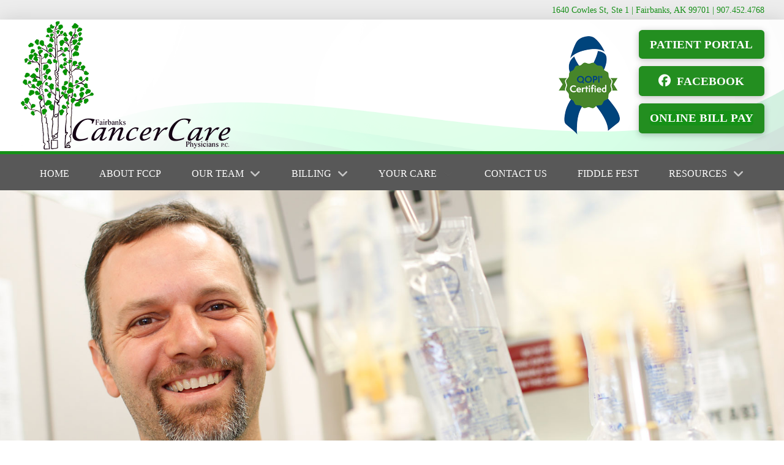

--- FILE ---
content_type: text/html; charset=UTF-8
request_url: https://www.fairbankscancercare.com/prescription-refills/
body_size: 121859
content:
<!DOCTYPE html>
<html class="no-js" lang="en-US">
<head>
<meta charset="UTF-8">
<meta name="viewport" content="width=device-width, initial-scale=1.0">
<link rel="pingback" href="https://www.fairbankscancercare.com/xmlrpc.php">
<meta name='robots' content='index, follow, max-image-preview:large, max-snippet:-1, max-video-preview:-1' />

	<!-- This site is optimized with the Yoast SEO plugin v23.6 - https://yoast.com/wordpress/plugins/seo/ -->
	<title>Prescription Refills - Fairbanks Cancer Care Physicians</title>
	<link rel="canonical" href="https://www.fairbankscancercare.com/prescription-refills/" />
	<meta property="og:locale" content="en_US" />
	<meta property="og:type" content="article" />
	<meta property="og:title" content="Prescription Refills - Fairbanks Cancer Care Physicians" />
	<meta property="og:description" content="Prescription Refills Prescription refills may be requested by calling our office at 907-452-4768 option 3. Leave a clear message regarding your request. Please allow 48-72 hours for your request to be processed." />
	<meta property="og:url" content="https://www.fairbankscancercare.com/prescription-refills/" />
	<meta property="og:site_name" content="Fairbanks Cancer Care Physicians" />
	<meta property="article:modified_time" content="2019-06-11T20:08:13+00:00" />
	<meta name="twitter:card" content="summary_large_image" />
	<meta name="twitter:label1" content="Est. reading time" />
	<meta name="twitter:data1" content="1 minute" />
	<script type="application/ld+json" class="yoast-schema-graph">{"@context":"https://schema.org","@graph":[{"@type":"WebPage","@id":"https://www.fairbankscancercare.com/prescription-refills/","url":"https://www.fairbankscancercare.com/prescription-refills/","name":"Prescription Refills - Fairbanks Cancer Care Physicians","isPartOf":{"@id":"https://www.fairbankscancercare.com/#website"},"datePublished":"2018-07-24T18:27:57+00:00","dateModified":"2019-06-11T20:08:13+00:00","breadcrumb":{"@id":"https://www.fairbankscancercare.com/prescription-refills/#breadcrumb"},"inLanguage":"en-US","potentialAction":[{"@type":"ReadAction","target":["https://www.fairbankscancercare.com/prescription-refills/"]}]},{"@type":"BreadcrumbList","@id":"https://www.fairbankscancercare.com/prescription-refills/#breadcrumb","itemListElement":[{"@type":"ListItem","position":1,"name":"Home","item":"https://www.fairbankscancercare.com/"},{"@type":"ListItem","position":2,"name":"Prescription Refills"}]},{"@type":"WebSite","@id":"https://www.fairbankscancercare.com/#website","url":"https://www.fairbankscancercare.com/","name":"Fairbanks Cancer Care Physicians","description":"Just another WordPress site","potentialAction":[{"@type":"SearchAction","target":{"@type":"EntryPoint","urlTemplate":"https://www.fairbankscancercare.com/?s={search_term_string}"},"query-input":{"@type":"PropertyValueSpecification","valueRequired":true,"valueName":"search_term_string"}}],"inLanguage":"en-US"}]}</script>
	<!-- / Yoast SEO plugin. -->


<link rel="alternate" type="application/rss+xml" title="Fairbanks Cancer Care Physicians &raquo; Feed" href="https://www.fairbankscancercare.com/feed/" />
<link rel="alternate" type="application/rss+xml" title="Fairbanks Cancer Care Physicians &raquo; Comments Feed" href="https://www.fairbankscancercare.com/comments/feed/" />
<script type="text/javascript">
/* <![CDATA[ */
window._wpemojiSettings = {"baseUrl":"https:\/\/s.w.org\/images\/core\/emoji\/15.0.3\/72x72\/","ext":".png","svgUrl":"https:\/\/s.w.org\/images\/core\/emoji\/15.0.3\/svg\/","svgExt":".svg","source":{"concatemoji":"https:\/\/www.fairbankscancercare.com\/wp-includes\/js\/wp-emoji-release.min.js?ver=6.6.4"}};
/*! This file is auto-generated */
!function(i,n){var o,s,e;function c(e){try{var t={supportTests:e,timestamp:(new Date).valueOf()};sessionStorage.setItem(o,JSON.stringify(t))}catch(e){}}function p(e,t,n){e.clearRect(0,0,e.canvas.width,e.canvas.height),e.fillText(t,0,0);var t=new Uint32Array(e.getImageData(0,0,e.canvas.width,e.canvas.height).data),r=(e.clearRect(0,0,e.canvas.width,e.canvas.height),e.fillText(n,0,0),new Uint32Array(e.getImageData(0,0,e.canvas.width,e.canvas.height).data));return t.every(function(e,t){return e===r[t]})}function u(e,t,n){switch(t){case"flag":return n(e,"\ud83c\udff3\ufe0f\u200d\u26a7\ufe0f","\ud83c\udff3\ufe0f\u200b\u26a7\ufe0f")?!1:!n(e,"\ud83c\uddfa\ud83c\uddf3","\ud83c\uddfa\u200b\ud83c\uddf3")&&!n(e,"\ud83c\udff4\udb40\udc67\udb40\udc62\udb40\udc65\udb40\udc6e\udb40\udc67\udb40\udc7f","\ud83c\udff4\u200b\udb40\udc67\u200b\udb40\udc62\u200b\udb40\udc65\u200b\udb40\udc6e\u200b\udb40\udc67\u200b\udb40\udc7f");case"emoji":return!n(e,"\ud83d\udc26\u200d\u2b1b","\ud83d\udc26\u200b\u2b1b")}return!1}function f(e,t,n){var r="undefined"!=typeof WorkerGlobalScope&&self instanceof WorkerGlobalScope?new OffscreenCanvas(300,150):i.createElement("canvas"),a=r.getContext("2d",{willReadFrequently:!0}),o=(a.textBaseline="top",a.font="600 32px Arial",{});return e.forEach(function(e){o[e]=t(a,e,n)}),o}function t(e){var t=i.createElement("script");t.src=e,t.defer=!0,i.head.appendChild(t)}"undefined"!=typeof Promise&&(o="wpEmojiSettingsSupports",s=["flag","emoji"],n.supports={everything:!0,everythingExceptFlag:!0},e=new Promise(function(e){i.addEventListener("DOMContentLoaded",e,{once:!0})}),new Promise(function(t){var n=function(){try{var e=JSON.parse(sessionStorage.getItem(o));if("object"==typeof e&&"number"==typeof e.timestamp&&(new Date).valueOf()<e.timestamp+604800&&"object"==typeof e.supportTests)return e.supportTests}catch(e){}return null}();if(!n){if("undefined"!=typeof Worker&&"undefined"!=typeof OffscreenCanvas&&"undefined"!=typeof URL&&URL.createObjectURL&&"undefined"!=typeof Blob)try{var e="postMessage("+f.toString()+"("+[JSON.stringify(s),u.toString(),p.toString()].join(",")+"));",r=new Blob([e],{type:"text/javascript"}),a=new Worker(URL.createObjectURL(r),{name:"wpTestEmojiSupports"});return void(a.onmessage=function(e){c(n=e.data),a.terminate(),t(n)})}catch(e){}c(n=f(s,u,p))}t(n)}).then(function(e){for(var t in e)n.supports[t]=e[t],n.supports.everything=n.supports.everything&&n.supports[t],"flag"!==t&&(n.supports.everythingExceptFlag=n.supports.everythingExceptFlag&&n.supports[t]);n.supports.everythingExceptFlag=n.supports.everythingExceptFlag&&!n.supports.flag,n.DOMReady=!1,n.readyCallback=function(){n.DOMReady=!0}}).then(function(){return e}).then(function(){var e;n.supports.everything||(n.readyCallback(),(e=n.source||{}).concatemoji?t(e.concatemoji):e.wpemoji&&e.twemoji&&(t(e.twemoji),t(e.wpemoji)))}))}((window,document),window._wpemojiSettings);
/* ]]> */
</script>
<style id='wp-emoji-styles-inline-css' type='text/css'>

	img.wp-smiley, img.emoji {
		display: inline !important;
		border: none !important;
		box-shadow: none !important;
		height: 1em !important;
		width: 1em !important;
		margin: 0 0.07em !important;
		vertical-align: -0.1em !important;
		background: none !important;
		padding: 0 !important;
	}
</style>
<link rel='stylesheet' id='wp-block-library-css' href='https://www.fairbankscancercare.com/wp-includes/css/dist/block-library/style.min.css?ver=6.6.4' type='text/css' media='all' />
<style id='wp-block-library-theme-inline-css' type='text/css'>
.wp-block-audio :where(figcaption){color:#555;font-size:13px;text-align:center}.is-dark-theme .wp-block-audio :where(figcaption){color:#ffffffa6}.wp-block-audio{margin:0 0 1em}.wp-block-code{border:1px solid #ccc;border-radius:4px;font-family:Menlo,Consolas,monaco,monospace;padding:.8em 1em}.wp-block-embed :where(figcaption){color:#555;font-size:13px;text-align:center}.is-dark-theme .wp-block-embed :where(figcaption){color:#ffffffa6}.wp-block-embed{margin:0 0 1em}.blocks-gallery-caption{color:#555;font-size:13px;text-align:center}.is-dark-theme .blocks-gallery-caption{color:#ffffffa6}:root :where(.wp-block-image figcaption){color:#555;font-size:13px;text-align:center}.is-dark-theme :root :where(.wp-block-image figcaption){color:#ffffffa6}.wp-block-image{margin:0 0 1em}.wp-block-pullquote{border-bottom:4px solid;border-top:4px solid;color:currentColor;margin-bottom:1.75em}.wp-block-pullquote cite,.wp-block-pullquote footer,.wp-block-pullquote__citation{color:currentColor;font-size:.8125em;font-style:normal;text-transform:uppercase}.wp-block-quote{border-left:.25em solid;margin:0 0 1.75em;padding-left:1em}.wp-block-quote cite,.wp-block-quote footer{color:currentColor;font-size:.8125em;font-style:normal;position:relative}.wp-block-quote.has-text-align-right{border-left:none;border-right:.25em solid;padding-left:0;padding-right:1em}.wp-block-quote.has-text-align-center{border:none;padding-left:0}.wp-block-quote.is-large,.wp-block-quote.is-style-large,.wp-block-quote.is-style-plain{border:none}.wp-block-search .wp-block-search__label{font-weight:700}.wp-block-search__button{border:1px solid #ccc;padding:.375em .625em}:where(.wp-block-group.has-background){padding:1.25em 2.375em}.wp-block-separator.has-css-opacity{opacity:.4}.wp-block-separator{border:none;border-bottom:2px solid;margin-left:auto;margin-right:auto}.wp-block-separator.has-alpha-channel-opacity{opacity:1}.wp-block-separator:not(.is-style-wide):not(.is-style-dots){width:100px}.wp-block-separator.has-background:not(.is-style-dots){border-bottom:none;height:1px}.wp-block-separator.has-background:not(.is-style-wide):not(.is-style-dots){height:2px}.wp-block-table{margin:0 0 1em}.wp-block-table td,.wp-block-table th{word-break:normal}.wp-block-table :where(figcaption){color:#555;font-size:13px;text-align:center}.is-dark-theme .wp-block-table :where(figcaption){color:#ffffffa6}.wp-block-video :where(figcaption){color:#555;font-size:13px;text-align:center}.is-dark-theme .wp-block-video :where(figcaption){color:#ffffffa6}.wp-block-video{margin:0 0 1em}:root :where(.wp-block-template-part.has-background){margin-bottom:0;margin-top:0;padding:1.25em 2.375em}
</style>
<style id='classic-theme-styles-inline-css' type='text/css'>
/*! This file is auto-generated */
.wp-block-button__link{color:#fff;background-color:#32373c;border-radius:9999px;box-shadow:none;text-decoration:none;padding:calc(.667em + 2px) calc(1.333em + 2px);font-size:1.125em}.wp-block-file__button{background:#32373c;color:#fff;text-decoration:none}
</style>
<style id='global-styles-inline-css' type='text/css'>
:root{--wp--preset--aspect-ratio--square: 1;--wp--preset--aspect-ratio--4-3: 4/3;--wp--preset--aspect-ratio--3-4: 3/4;--wp--preset--aspect-ratio--3-2: 3/2;--wp--preset--aspect-ratio--2-3: 2/3;--wp--preset--aspect-ratio--16-9: 16/9;--wp--preset--aspect-ratio--9-16: 9/16;--wp--preset--color--black: #000000;--wp--preset--color--cyan-bluish-gray: #abb8c3;--wp--preset--color--white: #ffffff;--wp--preset--color--pale-pink: #f78da7;--wp--preset--color--vivid-red: #cf2e2e;--wp--preset--color--luminous-vivid-orange: #ff6900;--wp--preset--color--luminous-vivid-amber: #fcb900;--wp--preset--color--light-green-cyan: #7bdcb5;--wp--preset--color--vivid-green-cyan: #00d084;--wp--preset--color--pale-cyan-blue: #8ed1fc;--wp--preset--color--vivid-cyan-blue: #0693e3;--wp--preset--color--vivid-purple: #9b51e0;--wp--preset--gradient--vivid-cyan-blue-to-vivid-purple: linear-gradient(135deg,rgba(6,147,227,1) 0%,rgb(155,81,224) 100%);--wp--preset--gradient--light-green-cyan-to-vivid-green-cyan: linear-gradient(135deg,rgb(122,220,180) 0%,rgb(0,208,130) 100%);--wp--preset--gradient--luminous-vivid-amber-to-luminous-vivid-orange: linear-gradient(135deg,rgba(252,185,0,1) 0%,rgba(255,105,0,1) 100%);--wp--preset--gradient--luminous-vivid-orange-to-vivid-red: linear-gradient(135deg,rgba(255,105,0,1) 0%,rgb(207,46,46) 100%);--wp--preset--gradient--very-light-gray-to-cyan-bluish-gray: linear-gradient(135deg,rgb(238,238,238) 0%,rgb(169,184,195) 100%);--wp--preset--gradient--cool-to-warm-spectrum: linear-gradient(135deg,rgb(74,234,220) 0%,rgb(151,120,209) 20%,rgb(207,42,186) 40%,rgb(238,44,130) 60%,rgb(251,105,98) 80%,rgb(254,248,76) 100%);--wp--preset--gradient--blush-light-purple: linear-gradient(135deg,rgb(255,206,236) 0%,rgb(152,150,240) 100%);--wp--preset--gradient--blush-bordeaux: linear-gradient(135deg,rgb(254,205,165) 0%,rgb(254,45,45) 50%,rgb(107,0,62) 100%);--wp--preset--gradient--luminous-dusk: linear-gradient(135deg,rgb(255,203,112) 0%,rgb(199,81,192) 50%,rgb(65,88,208) 100%);--wp--preset--gradient--pale-ocean: linear-gradient(135deg,rgb(255,245,203) 0%,rgb(182,227,212) 50%,rgb(51,167,181) 100%);--wp--preset--gradient--electric-grass: linear-gradient(135deg,rgb(202,248,128) 0%,rgb(113,206,126) 100%);--wp--preset--gradient--midnight: linear-gradient(135deg,rgb(2,3,129) 0%,rgb(40,116,252) 100%);--wp--preset--font-size--small: 13px;--wp--preset--font-size--medium: 20px;--wp--preset--font-size--large: 36px;--wp--preset--font-size--x-large: 42px;--wp--preset--spacing--20: 0.44rem;--wp--preset--spacing--30: 0.67rem;--wp--preset--spacing--40: 1rem;--wp--preset--spacing--50: 1.5rem;--wp--preset--spacing--60: 2.25rem;--wp--preset--spacing--70: 3.38rem;--wp--preset--spacing--80: 5.06rem;--wp--preset--shadow--natural: 6px 6px 9px rgba(0, 0, 0, 0.2);--wp--preset--shadow--deep: 12px 12px 50px rgba(0, 0, 0, 0.4);--wp--preset--shadow--sharp: 6px 6px 0px rgba(0, 0, 0, 0.2);--wp--preset--shadow--outlined: 6px 6px 0px -3px rgba(255, 255, 255, 1), 6px 6px rgba(0, 0, 0, 1);--wp--preset--shadow--crisp: 6px 6px 0px rgba(0, 0, 0, 1);}:where(.is-layout-flex){gap: 0.5em;}:where(.is-layout-grid){gap: 0.5em;}body .is-layout-flex{display: flex;}.is-layout-flex{flex-wrap: wrap;align-items: center;}.is-layout-flex > :is(*, div){margin: 0;}body .is-layout-grid{display: grid;}.is-layout-grid > :is(*, div){margin: 0;}:where(.wp-block-columns.is-layout-flex){gap: 2em;}:where(.wp-block-columns.is-layout-grid){gap: 2em;}:where(.wp-block-post-template.is-layout-flex){gap: 1.25em;}:where(.wp-block-post-template.is-layout-grid){gap: 1.25em;}.has-black-color{color: var(--wp--preset--color--black) !important;}.has-cyan-bluish-gray-color{color: var(--wp--preset--color--cyan-bluish-gray) !important;}.has-white-color{color: var(--wp--preset--color--white) !important;}.has-pale-pink-color{color: var(--wp--preset--color--pale-pink) !important;}.has-vivid-red-color{color: var(--wp--preset--color--vivid-red) !important;}.has-luminous-vivid-orange-color{color: var(--wp--preset--color--luminous-vivid-orange) !important;}.has-luminous-vivid-amber-color{color: var(--wp--preset--color--luminous-vivid-amber) !important;}.has-light-green-cyan-color{color: var(--wp--preset--color--light-green-cyan) !important;}.has-vivid-green-cyan-color{color: var(--wp--preset--color--vivid-green-cyan) !important;}.has-pale-cyan-blue-color{color: var(--wp--preset--color--pale-cyan-blue) !important;}.has-vivid-cyan-blue-color{color: var(--wp--preset--color--vivid-cyan-blue) !important;}.has-vivid-purple-color{color: var(--wp--preset--color--vivid-purple) !important;}.has-black-background-color{background-color: var(--wp--preset--color--black) !important;}.has-cyan-bluish-gray-background-color{background-color: var(--wp--preset--color--cyan-bluish-gray) !important;}.has-white-background-color{background-color: var(--wp--preset--color--white) !important;}.has-pale-pink-background-color{background-color: var(--wp--preset--color--pale-pink) !important;}.has-vivid-red-background-color{background-color: var(--wp--preset--color--vivid-red) !important;}.has-luminous-vivid-orange-background-color{background-color: var(--wp--preset--color--luminous-vivid-orange) !important;}.has-luminous-vivid-amber-background-color{background-color: var(--wp--preset--color--luminous-vivid-amber) !important;}.has-light-green-cyan-background-color{background-color: var(--wp--preset--color--light-green-cyan) !important;}.has-vivid-green-cyan-background-color{background-color: var(--wp--preset--color--vivid-green-cyan) !important;}.has-pale-cyan-blue-background-color{background-color: var(--wp--preset--color--pale-cyan-blue) !important;}.has-vivid-cyan-blue-background-color{background-color: var(--wp--preset--color--vivid-cyan-blue) !important;}.has-vivid-purple-background-color{background-color: var(--wp--preset--color--vivid-purple) !important;}.has-black-border-color{border-color: var(--wp--preset--color--black) !important;}.has-cyan-bluish-gray-border-color{border-color: var(--wp--preset--color--cyan-bluish-gray) !important;}.has-white-border-color{border-color: var(--wp--preset--color--white) !important;}.has-pale-pink-border-color{border-color: var(--wp--preset--color--pale-pink) !important;}.has-vivid-red-border-color{border-color: var(--wp--preset--color--vivid-red) !important;}.has-luminous-vivid-orange-border-color{border-color: var(--wp--preset--color--luminous-vivid-orange) !important;}.has-luminous-vivid-amber-border-color{border-color: var(--wp--preset--color--luminous-vivid-amber) !important;}.has-light-green-cyan-border-color{border-color: var(--wp--preset--color--light-green-cyan) !important;}.has-vivid-green-cyan-border-color{border-color: var(--wp--preset--color--vivid-green-cyan) !important;}.has-pale-cyan-blue-border-color{border-color: var(--wp--preset--color--pale-cyan-blue) !important;}.has-vivid-cyan-blue-border-color{border-color: var(--wp--preset--color--vivid-cyan-blue) !important;}.has-vivid-purple-border-color{border-color: var(--wp--preset--color--vivid-purple) !important;}.has-vivid-cyan-blue-to-vivid-purple-gradient-background{background: var(--wp--preset--gradient--vivid-cyan-blue-to-vivid-purple) !important;}.has-light-green-cyan-to-vivid-green-cyan-gradient-background{background: var(--wp--preset--gradient--light-green-cyan-to-vivid-green-cyan) !important;}.has-luminous-vivid-amber-to-luminous-vivid-orange-gradient-background{background: var(--wp--preset--gradient--luminous-vivid-amber-to-luminous-vivid-orange) !important;}.has-luminous-vivid-orange-to-vivid-red-gradient-background{background: var(--wp--preset--gradient--luminous-vivid-orange-to-vivid-red) !important;}.has-very-light-gray-to-cyan-bluish-gray-gradient-background{background: var(--wp--preset--gradient--very-light-gray-to-cyan-bluish-gray) !important;}.has-cool-to-warm-spectrum-gradient-background{background: var(--wp--preset--gradient--cool-to-warm-spectrum) !important;}.has-blush-light-purple-gradient-background{background: var(--wp--preset--gradient--blush-light-purple) !important;}.has-blush-bordeaux-gradient-background{background: var(--wp--preset--gradient--blush-bordeaux) !important;}.has-luminous-dusk-gradient-background{background: var(--wp--preset--gradient--luminous-dusk) !important;}.has-pale-ocean-gradient-background{background: var(--wp--preset--gradient--pale-ocean) !important;}.has-electric-grass-gradient-background{background: var(--wp--preset--gradient--electric-grass) !important;}.has-midnight-gradient-background{background: var(--wp--preset--gradient--midnight) !important;}.has-small-font-size{font-size: var(--wp--preset--font-size--small) !important;}.has-medium-font-size{font-size: var(--wp--preset--font-size--medium) !important;}.has-large-font-size{font-size: var(--wp--preset--font-size--large) !important;}.has-x-large-font-size{font-size: var(--wp--preset--font-size--x-large) !important;}
:where(.wp-block-post-template.is-layout-flex){gap: 1.25em;}:where(.wp-block-post-template.is-layout-grid){gap: 1.25em;}
:where(.wp-block-columns.is-layout-flex){gap: 2em;}:where(.wp-block-columns.is-layout-grid){gap: 2em;}
:root :where(.wp-block-pullquote){font-size: 1.5em;line-height: 1.6;}
</style>
<link rel='stylesheet' id='x-stack-css' href='https://www.fairbankscancercare.com/wp-content/themes/pro/framework/dist/css/site/stacks/integrity-light.css?ver=6.5.6' type='text/css' media='all' />
<link rel='stylesheet' id='esg-plugin-settings-css' href='https://www.fairbankscancercare.com/wp-content/plugins/essential-grid/public/assets/css/settings.css?ver=3.1.2.2' type='text/css' media='all' />
<link rel='stylesheet' id='tp-fontello-css' href='https://www.fairbankscancercare.com/wp-content/plugins/essential-grid/public/assets/font/fontello/css/fontello.css?ver=3.1.2.2' type='text/css' media='all' />
<style id='cs-inline-css' type='text/css'>
@media (min-width:1200px){.x-hide-xl{display:none !important;}}@media (min-width:979px) and (max-width:1199px){.x-hide-lg{display:none !important;}}@media (min-width:767px) and (max-width:978px){.x-hide-md{display:none !important;}}@media (min-width:480px) and (max-width:766px){.x-hide-sm{display:none !important;}}@media (max-width:479px){.x-hide-xs{display:none !important;}} a,h1 a:hover,h2 a:hover,h3 a:hover,h4 a:hover,h5 a:hover,h6 a:hover,.x-breadcrumb-wrap a:hover,.widget ul li a:hover,.widget ol li a:hover,.widget.widget_text ul li a,.widget.widget_text ol li a,.widget_nav_menu .current-menu-item > a,.x-accordion-heading .x-accordion-toggle:hover,.x-comment-author a:hover,.x-comment-time:hover,.x-recent-posts a:hover .h-recent-posts{color:#159117;}a:hover,.widget.widget_text ul li a:hover,.widget.widget_text ol li a:hover,.x-twitter-widget ul li a:hover{color:hsl(121,77%,46%);}.rev_slider_wrapper,a.x-img-thumbnail:hover,.x-slider-container.below,.page-template-template-blank-3-php .x-slider-container.above,.page-template-template-blank-6-php .x-slider-container.above{border-color:#159117;}.entry-thumb:before,.x-pagination span.current,.woocommerce-pagination span[aria-current],.flex-direction-nav a,.flex-control-nav a:hover,.flex-control-nav a.flex-active,.mejs-time-current,.x-dropcap,.x-skill-bar .bar,.x-pricing-column.featured h2,.h-comments-title small,.x-entry-share .x-share:hover,.x-highlight,.x-recent-posts .x-recent-posts-img:after{background-color:#159117;}.x-nav-tabs > .active > a,.x-nav-tabs > .active > a:hover{box-shadow:inset 0 3px 0 0 #159117;}.x-main{width:calc(72% - 2.463055%);}.x-sidebar{width:calc(100% - 2.463055% - 72%);}.x-comment-author,.x-comment-time,.comment-form-author label,.comment-form-email label,.comment-form-url label,.comment-form-rating label,.comment-form-comment label,.widget_calendar #wp-calendar caption,.widget.widget_rss li .rsswidget{font-family:inherit;font-weight:inherit;}.p-landmark-sub,.p-meta,input,button,select,textarea{font-family:inherit;}.widget ul li a,.widget ol li a,.x-comment-time{color:#999999;}.widget_text ol li a,.widget_text ul li a{color:#159117;}.widget_text ol li a:hover,.widget_text ul li a:hover{color:hsl(121,77%,46%);}.comment-form-author label,.comment-form-email label,.comment-form-url label,.comment-form-rating label,.comment-form-comment label,.widget_calendar #wp-calendar th,.p-landmark-sub strong,.widget_tag_cloud .tagcloud a:hover,.widget_tag_cloud .tagcloud a:active,.entry-footer a:hover,.entry-footer a:active,.x-breadcrumbs .current,.x-comment-author,.x-comment-author a{color:#272727;}.widget_calendar #wp-calendar th{border-color:#272727;}.h-feature-headline span i{background-color:#272727;}@media (max-width:978.98px){}html{font-size:18px;}@media (min-width:479px){html{font-size:18px;}}@media (min-width:766px){html{font-size:18px;}}@media (min-width:978px){html{font-size:18px;}}@media (min-width:1199px){html{font-size:18px;}}body{font-style:normal;font-weight:inherit;color:#999999;background-color:hsl(0,0%,100%);}.w-b{font-weight:inherit !important;}h1,h2,h3,h4,h5,h6,.h1,.h2,.h3,.h4,.h5,.h6{font-family:inherit;font-style:normal;font-weight:inherit;}h1,.h1{letter-spacing:-0.035em;}h2,.h2{letter-spacing:-0.035em;}h3,.h3{letter-spacing:-0.035em;}h4,.h4{letter-spacing:-0.035em;}h5,.h5{letter-spacing:-0.035em;}h6,.h6{letter-spacing:-0.035em;}.w-h{font-weight:inherit !important;}.x-container.width{width:88%;}.x-container.max{max-width:1400px;}.x-bar-content.x-container.width{flex-basis:88%;}.x-main.full{float:none;clear:both;display:block;width:auto;}@media (max-width:978.98px){.x-main.full,.x-main.left,.x-main.right,.x-sidebar.left,.x-sidebar.right{float:none;display:block;width:auto !important;}}.entry-header,.entry-content{font-size:1rem;}body,input,button,select,textarea{font-family:inherit;}h1,h2,h3,h4,h5,h6,.h1,.h2,.h3,.h4,.h5,.h6,h1 a,h2 a,h3 a,h4 a,h5 a,h6 a,.h1 a,.h2 a,.h3 a,.h4 a,.h5 a,.h6 a,blockquote{color:#272727;}.cfc-h-tx{color:#272727 !important;}.cfc-h-bd{border-color:#272727 !important;}.cfc-h-bg{background-color:#272727 !important;}.cfc-b-tx{color:#999999 !important;}.cfc-b-bd{border-color:#999999 !important;}.cfc-b-bg{background-color:#999999 !important;}.x-btn,.button,[type="submit"]{color:#ffffff;border-color:hsla(6,100%,34%,0);background-color:#159117;text-shadow:0 0.075em 0.075em rgba(0,0,0,0.5);border-radius:0.25em;}.x-btn:hover,.button:hover,[type="submit"]:hover{color:#ffffff;border-color:hsla(6,100%,19%,0);background-color:hsla(121,75%,33%,0.79);text-shadow:0 0.075em 0.075em rgba(0,0,0,0.5);}.x-btn.x-btn-real,.x-btn.x-btn-real:hover{margin-bottom:0.25em;text-shadow:0 0.075em 0.075em rgba(0,0,0,0.65);}.x-btn.x-btn-real{box-shadow:0 0.25em 0 0 #a71000,0 4px 9px rgba(0,0,0,0.75);}.x-btn.x-btn-real:hover{box-shadow:0 0.25em 0 0 #a71000,0 4px 9px rgba(0,0,0,0.75);}.x-btn.x-btn-flat,.x-btn.x-btn-flat:hover{margin-bottom:0;text-shadow:0 0.075em 0.075em rgba(0,0,0,0.65);box-shadow:none;}.x-btn.x-btn-transparent,.x-btn.x-btn-transparent:hover{margin-bottom:0;border-width:3px;text-shadow:none;text-transform:uppercase;background-color:transparent;box-shadow:none;}body .gform_wrapper .gfield_required{color:#159117;}body .gform_wrapper h2.gsection_title,body .gform_wrapper h3.gform_title,body .gform_wrapper .top_label .gfield_label,body .gform_wrapper .left_label .gfield_label,body .gform_wrapper .right_label .gfield_label{font-weight:inherit;}body .gform_wrapper h2.gsection_title{letter-spacing:-0.035em!important;}body .gform_wrapper h3.gform_title{letter-spacing:-0.035em!important;}body .gform_wrapper .top_label .gfield_label,body .gform_wrapper .left_label .gfield_label,body .gform_wrapper .right_label .gfield_label{color:#272727;}body .gform_wrapper .validation_message{font-weight:inherit;}.bg .mejs-container,.x-video .mejs-container{position:unset !important;} @font-face{font-family:'FontAwesomePro';font-style:normal;font-weight:900;font-display:block;src:url('https://www.fairbankscancercare.com/wp-content/themes/pro/cornerstone/assets/fonts/fa-solid-900.woff2?ver=6.5.2') format('woff2'),url('https://www.fairbankscancercare.com/wp-content/themes/pro/cornerstone/assets/fonts/fa-solid-900.ttf?ver=6.5.2') format('truetype');}[data-x-fa-pro-icon]{font-family:"FontAwesomePro" !important;}[data-x-fa-pro-icon]:before{content:attr(data-x-fa-pro-icon);}[data-x-icon],[data-x-icon-o],[data-x-icon-l],[data-x-icon-s],[data-x-icon-b],[data-x-icon-sr],[data-x-icon-ss],[data-x-icon-sl],[data-x-fa-pro-icon],[class*="cs-fa-"]{display:inline-flex;font-style:normal;font-weight:400;text-decoration:inherit;text-rendering:auto;-webkit-font-smoothing:antialiased;-moz-osx-font-smoothing:grayscale;}[data-x-icon].left,[data-x-icon-o].left,[data-x-icon-l].left,[data-x-icon-s].left,[data-x-icon-b].left,[data-x-icon-sr].left,[data-x-icon-ss].left,[data-x-icon-sl].left,[data-x-fa-pro-icon].left,[class*="cs-fa-"].left{margin-right:0.5em;}[data-x-icon].right,[data-x-icon-o].right,[data-x-icon-l].right,[data-x-icon-s].right,[data-x-icon-b].right,[data-x-icon-sr].right,[data-x-icon-ss].right,[data-x-icon-sl].right,[data-x-fa-pro-icon].right,[class*="cs-fa-"].right{margin-left:0.5em;}[data-x-icon]:before,[data-x-icon-o]:before,[data-x-icon-l]:before,[data-x-icon-s]:before,[data-x-icon-b]:before,[data-x-icon-sr]:before,[data-x-icon-ss]:before,[data-x-icon-sl]:before,[data-x-fa-pro-icon]:before,[class*="cs-fa-"]:before{line-height:1;}@font-face{font-family:'FontAwesome';font-style:normal;font-weight:900;font-display:block;src:url('https://www.fairbankscancercare.com/wp-content/themes/pro/cornerstone/assets/fonts/fa-solid-900.woff2?ver=6.5.2') format('woff2'),url('https://www.fairbankscancercare.com/wp-content/themes/pro/cornerstone/assets/fonts/fa-solid-900.ttf?ver=6.5.2') format('truetype');}[data-x-icon],[data-x-icon-s],[data-x-icon][class*="cs-fa-"]{font-family:"FontAwesome" !important;font-weight:900;}[data-x-icon]:before,[data-x-icon][class*="cs-fa-"]:before{content:attr(data-x-icon);}[data-x-icon-s]:before{content:attr(data-x-icon-s);}@font-face{font-family:'FontAwesomeRegular';font-style:normal;font-weight:400;font-display:block;src:url('https://www.fairbankscancercare.com/wp-content/themes/pro/cornerstone/assets/fonts/fa-regular-400.woff2?ver=6.5.2') format('woff2'),url('https://www.fairbankscancercare.com/wp-content/themes/pro/cornerstone/assets/fonts/fa-regular-400.ttf?ver=6.5.2') format('truetype');}@font-face{font-family:'FontAwesomePro';font-style:normal;font-weight:400;font-display:block;src:url('https://www.fairbankscancercare.com/wp-content/themes/pro/cornerstone/assets/fonts/fa-regular-400.woff2?ver=6.5.2') format('woff2'),url('https://www.fairbankscancercare.com/wp-content/themes/pro/cornerstone/assets/fonts/fa-regular-400.ttf?ver=6.5.2') format('truetype');}[data-x-icon-o]{font-family:"FontAwesomeRegular" !important;}[data-x-icon-o]:before{content:attr(data-x-icon-o);}@font-face{font-family:'FontAwesomeLight';font-style:normal;font-weight:300;font-display:block;src:url('https://www.fairbankscancercare.com/wp-content/themes/pro/cornerstone/assets/fonts/fa-light-300.woff2?ver=6.5.2') format('woff2'),url('https://www.fairbankscancercare.com/wp-content/themes/pro/cornerstone/assets/fonts/fa-light-300.ttf?ver=6.5.2') format('truetype');}@font-face{font-family:'FontAwesomePro';font-style:normal;font-weight:300;font-display:block;src:url('https://www.fairbankscancercare.com/wp-content/themes/pro/cornerstone/assets/fonts/fa-light-300.woff2?ver=6.5.2') format('woff2'),url('https://www.fairbankscancercare.com/wp-content/themes/pro/cornerstone/assets/fonts/fa-light-300.ttf?ver=6.5.2') format('truetype');}[data-x-icon-l]{font-family:"FontAwesomeLight" !important;font-weight:300;}[data-x-icon-l]:before{content:attr(data-x-icon-l);}@font-face{font-family:'FontAwesomeBrands';font-style:normal;font-weight:normal;font-display:block;src:url('https://www.fairbankscancercare.com/wp-content/themes/pro/cornerstone/assets/fonts/fa-brands-400.woff2?ver=6.5.2') format('woff2'),url('https://www.fairbankscancercare.com/wp-content/themes/pro/cornerstone/assets/fonts/fa-brands-400.ttf?ver=6.5.2') format('truetype');}[data-x-icon-b]{font-family:"FontAwesomeBrands" !important;}[data-x-icon-b]:before{content:attr(data-x-icon-b);}.widget.widget_rss li .rsswidget:before{content:"\f35d";padding-right:0.4em;font-family:"FontAwesome";} .m1k-0.x-bar{height:6em;}.m1k-0 .x-bar-content{height:6em;}.m1k-0.x-bar-space{height:6em;}.m1k-1.x-bar{border-top-width:0;border-right-width:0;border-bottom-width:0;border-left-width:0;}.m1k-2.x-bar{font-size:16px;z-index:9999;}.m1k-2 .x-bar-content{display:flex;flex-direction:row;align-items:center;flex-grow:0;flex-shrink:1;flex-basis:100%;}.m1k-2.x-bar-space{font-size:16px;}.m1k-3.x-bar{background-color:#ffffff;box-shadow:0em 0.15em 2em rgba(0,0,0,0.15);}.m1k-4 .x-bar-content{justify-content:space-between;}.m1k-5.x-bar-outer-spacers:after,.m1k-5.x-bar-outer-spacers:before{flex-basis:2em;width:2em!important;height:2em;}.m1k-6.x-bar{height:auto;}.m1k-6 .x-bar-content{height:auto;}.m1k-6.x-bar-space{height:auto;}.m1k-7.x-bar{background-color:hsl(0,0%,93%);}.m1k-7 .x-bar-content{justify-content:flex-end;}.m1k-8.x-bar-outer-spacers:after,.m1k-8.x-bar-outer-spacers:before{flex-basis:0em;width:0em!important;height:0em;}.m1k-9.x-bar{height:4em;border-top-width:5px;border-right-width:0px;border-bottom-width:5px;border-left-width:0px;border-top-style:solid;border-right-style:none;border-bottom-style:none;border-left-style:none;border-top-color:#159117;border-right-color:transparent;border-bottom-color:#159117;border-left-color:transparent;background-color:rgb(88,88,88);}.m1k-9 .x-bar-content{height:4em;max-width:1200px;}.m1k-9.x-bar-space{height:4em;}.m1k-a.x-bar-container{display:flex;border-top-width:0;border-right-width:0;border-bottom-width:0;border-left-width:0;font-size:1em;z-index:1;}.m1k-b.x-bar-container{flex-direction:row;}.m1k-c.x-bar-container{justify-content:space-around;}.m1k-d.x-bar-container{align-items:center;}.m1k-e.x-bar-container{flex-grow:0;flex-shrink:1;flex-basis:auto;}.m1k-f.x-bar-container{justify-content:space-between;}.m1k-g.x-bar-container{flex-grow:1;flex-shrink:0;flex-basis:0%;}.m1k-h.x-bar-container{align-items:flex-start;}.m1k-i.x-bar-container{flex-direction:column;justify-content:center;}.m1k-j.x-bar-container{align-items:flex-end;}.m1k-k.x-bar-container{justify-content:flex-end;}.m1k-l.x-image{font-size:1em;}.m1k-m.x-image{border-top-width:0;border-right-width:0;border-bottom-width:0;border-left-width:0;background-color:transparent;}.m1k-o.x-image{padding-top:0px;padding-right:31px;padding-bottom:0px;padding-left:0px;}.m1k-p.x-text{border-top-width:0;border-right-width:0;border-bottom-width:0;border-left-width:0;font-family:inherit;font-style:normal;font-weight:400;line-height:1.4;letter-spacing:0em;text-transform:none;}.m1k-p.x-text > :first-child{margin-top:0;}.m1k-p.x-text > :last-child{margin-bottom:0;}.m1k-q.x-text{font-size:1em;text-align:right;color:#278d25;}.m1k-r.x-text{font-size:.85em;text-align:center;color:#159117;}.m1k-s.x-anchor {width:100%;min-width:100%;margin-right:0em;margin-left:0em;border-top-left-radius:0.35em;border-top-right-radius:0.35em;border-bottom-right-radius:0.35em;border-bottom-left-radius:0.35em;background-color:#238e20;box-shadow:0em 0.15em 0.65em 0em rgba(0,0,0,0.25);}.m1k-s.x-anchor .x-anchor-content {padding-right:0.85em;padding-left:0.85em;}.m1k-s.x-anchor:hover,.m1k-s.x-anchor[class*="active"],[data-x-effect-provider*="colors"]:hover .m1k-s.x-anchor {background-color:rgba(255,255,255,1);}.m1k-s.x-anchor .x-anchor-text-primary {color:hsl(0,0%,100%);}.m1k-s.x-anchor:hover .x-anchor-text-primary,.m1k-s.x-anchor[class*="active"] .x-anchor-text-primary,[data-x-effect-provider*="colors"]:hover .m1k-s.x-anchor .x-anchor-text-primary {color:rgba(0,0,0,0.5);}.m1k-t.x-anchor {height:21%;}.m1k-u.x-anchor {margin-top:0em;}.m1k-v.x-anchor {margin-bottom:.75em;}.m1k-v.x-anchor .x-anchor-content {padding-top:0.575em;padding-bottom:0.575em;}.m1k-w.x-anchor {border-top-width:0;border-right-width:0;border-bottom-width:0;border-left-width:0;}.m1k-x.x-anchor {font-size:1em;}.m1k-y.x-anchor .x-anchor-content {display:flex;flex-direction:row;justify-content:center;align-items:center;}.m1k-z.x-anchor .x-anchor-text {margin-top:5px;margin-right:5px;margin-bottom:5px;margin-left:5px;}.m1k-10.x-anchor .x-anchor-text-primary {font-family:inherit;font-style:normal;line-height:1;}.m1k-11.x-anchor .x-anchor-text-primary {font-size:1.2em;}.m1k-12.x-anchor .x-anchor-text-primary {font-weight:700;}.m1k-13.x-anchor {max-width:100%;}.m1k-14.x-anchor .x-graphic {margin-top:5px;margin-right:5px;margin-bottom:5px;margin-left:5px;}.m1k-14.x-anchor .x-graphic-icon {width:1em;border-top-width:0;border-right-width:0;border-bottom-width:0;border-left-width:0;height:1em;line-height:1em;background-color:transparent;}.m1k-15.x-anchor .x-graphic-icon {font-size:1.25em;color:hsl(0,0%,100%);}.m1k-15.x-anchor:hover .x-graphic-icon,.m1k-15.x-anchor[class*="active"] .x-graphic-icon,[data-x-effect-provider*="colors"]:hover .m1k-15.x-anchor .x-graphic-icon {color:rgba(0,0,0,0.5);}.m1k-16.x-anchor {margin-bottom:0.75em;}.m1k-16.x-anchor .x-anchor-content {padding-top:0.8em;padding-bottom:0.8em;}.m1k-17.x-anchor .x-anchor-text-primary {font-size:1em;}.m1k-18.x-anchor {height:15%;}.m1k-19.x-anchor {margin-top:.5em;}.m1k-1a.x-anchor {font-size:.8em;}.m1k-1b.x-anchor .x-anchor-text-primary {text-transform:uppercase;}.m1k-1d.x-anchor .x-anchor-text-primary {color:white;}.m1k-1d.x-anchor .x-anchor-sub-indicator {font-size:1.25em;}.m1k-1d > .is-primary {width:100%;}.m1k-1e.x-anchor {background-color:transparent;}.m1k-1f.x-anchor .x-anchor-content {padding-top:0.25em;padding-bottom:0.25em;}.m1k-1f.x-anchor:hover,.m1k-1f.x-anchor[class*="active"],[data-x-effect-provider*="colors"]:hover .m1k-1f.x-anchor {background-color:hsla(121,95%,22%,0);}.m1k-1f.x-anchor .x-anchor-text-primary {font-weight:400;text-align:center;}.m1k-1f.x-anchor .x-anchor-sub-indicator {margin-top:5px;margin-right:5px;margin-bottom:5px;margin-left:5px;color:hsl(0,0%,78%);}.m1k-1f.x-anchor:hover .x-anchor-sub-indicator,.m1k-1f.x-anchor[class*="active"] .x-anchor-sub-indicator,[data-x-effect-provider*="colors"]:hover .m1k-1f.x-anchor .x-anchor-sub-indicator {color:hsla(0,0%,35%,0.74);}.m1k-1f > .is-primary {height:2px;color:hsl(0,0%,72%);transform-origin:50% 0%;}.m1k-1g.x-anchor .x-anchor-content {padding-right:1em;padding-left:1em;}.m1k-1h.x-anchor {border-top-width:2px;border-right-width:0px;border-bottom-width:0px;border-left-width:0px;border-top-style:solid;border-right-style:none;border-bottom-style:none;border-left-style:none;border-top-color:rgba(255,255,255,0.15);border-right-color:transparent;border-bottom-color:transparent;border-left-color:transparent;}.m1k-1i.x-anchor {background-color:rgb(88,88,88);}.m1k-1i.x-anchor:hover,.m1k-1i.x-anchor[class*="active"],[data-x-effect-provider*="colors"]:hover .m1k-1i.x-anchor {background-color:hsl(0,0%,57%);}.m1k-1j.x-anchor .x-anchor-content {padding-top:1em;padding-bottom:1em;}.m1k-1j.x-anchor .x-anchor-text {margin-top:4px;margin-right:auto;margin-bottom:4px;margin-left:4px;}.m1k-1j.x-anchor .x-anchor-text-primary {font-size:0.875em;letter-spacing:0.035em;margin-right:calc(0.035em * -1);}.m1k-1j.x-anchor .x-anchor-sub-indicator {margin-top:0px;margin-right:4px;margin-bottom:0px;margin-left:auto;color:rgba(255,255,255,0.5);}.m1k-1j > .is-primary {height:100%;color:rgba(255,255,255,0.05);transform-origin:0% 50%;}.m1k-1k.x-anchor .x-anchor-text-secondary {margin-top:0.5em;font-family:inherit;font-size:0.75em;font-style:normal;font-weight:700;line-height:1;letter-spacing:0.035em;margin-right:calc(0.035em * -1);color:rgba(255,255,255,0.5);}.m1k-1l.x-anchor {width:3.5em;height:3.5em;border-top-left-radius:1em;border-top-right-radius:1em;border-bottom-right-radius:1em;border-bottom-left-radius:1em;}.m1k-1l.x-anchor .x-anchor-content {padding-top:0em;padding-right:0.5em;padding-bottom:0.5em;padding-left:0.5em;}.m1k-1l.x-anchor .x-graphic-icon {font-size:1.75em;color:rgb(41,128,185);}.m1k-1l.x-anchor:hover .x-graphic-icon,.m1k-1l.x-anchor[class*="active"] .x-graphic-icon,[data-x-effect-provider*="colors"]:hover .m1k-1l.x-anchor .x-graphic-icon {color:white;}.m1k-1l.x-anchor .x-toggle {color:#3b943a;}.m1k-1l.x-anchor:hover .x-toggle,.m1k-1l.x-anchor[class*="active"] .x-toggle,[data-x-effect-provider*="colors"]:hover .m1k-1l.x-anchor .x-toggle {color:white;}.m1k-1l.x-anchor .x-toggle-burger {width:13em;margin-top:3.5em;margin-right:0;margin-bottom:3.5em;margin-left:0;font-size:0.25em;}.m1k-1l.x-anchor .x-toggle-burger-bun-t {transform:translate3d(0,calc(3.5em * -1),0);}.m1k-1l.x-anchor .x-toggle-burger-bun-b {transform:translate3d(0,3.5em,0);}.m1k-1m.x-anchor {background-color:#3b943a;}.m1k-1m.x-anchor:hover,.m1k-1m.x-anchor[class*="active"],[data-x-effect-provider*="colors"]:hover .m1k-1m.x-anchor {background-color:hsl(119,35%,60%);}.m1k-1n.x-anchor .x-anchor-content {padding-right:2.25em;padding-left:2.25em;}.m1k-1o.x-anchor {background-color:rgba(0,0,0,0.25);}.m1k-1p{display:flex;flex-direction:row;justify-content:space-around;align-items:stretch;align-self:center;flex-grow:1;flex-shrink:0;flex-basis:0%;}.m1k-1p > li,.m1k-1p > li > a{flex-grow:0;flex-shrink:1;flex-basis:auto;}.m1k-1q{font-size:1em;}.m1k-1r{margin-top:0em;margin-right:-2.25em;margin-bottom:0em;margin-left:-2.25em;}.m1k-1r [data-x-toggle-collapse]{transition-duration:300ms;transition-timing-function:cubic-bezier(0.400,0.000,0.200,1.000);}.m1k-1s .x-dropdown {width:15em;font-size:16px;border-top-width:0;border-right-width:0;border-bottom-width:0;border-left-width:0;background-color:rgb(88,88,88);box-shadow:0em 0.5em 3em 0em rgba(0,0,0,0.25);transition-duration:500ms,500ms,0s;transition-timing-function:cubic-bezier(0.400,0.000,0.200,1.000);}.m1k-1s .x-dropdown:not(.x-active) {transition-delay:0s,0s,500ms;}.m1k-1t{font-size:16px;transition-duration:500ms;}.m1k-1t .x-off-canvas-bg{background-color:rgba(22,37,54,0.95);transition-duration:500ms;transition-timing-function:cubic-bezier(0.400,0.000,0.200,1.000);}.m1k-1t .x-off-canvas-close{width:calc(1em * 1.5);height:calc(1em * 1.5);font-size:1.5em;color:rgba(255,255,255,0.25);transition-duration:0.3s,500ms,500ms;transition-timing-function:ease-in-out,cubic-bezier(0.400,0.000,0.200,1.000),cubic-bezier(0.400,0.000,0.200,1.000);}.m1k-1t .x-off-canvas-close:focus,.m1k-1t .x-off-canvas-close:hover{color:white;}.m1k-1t .x-off-canvas-content{max-width:400px;padding-top:calc(1.5em * 1.5);padding-right:calc(1.5em * 1.5);padding-bottom:calc(1.5em * 1.5);padding-left:calc(1.5em * 1.5);border-top-width:0;border-right-width:0;border-bottom-width:0;border-left-width:0;background-color:#3b943a;box-shadow:0em 0.5em 3em 0em rgba(0,0,0,0.25);transition-duration:500ms;transition-timing-function:cubic-bezier(0.400,0.000,0.200,1.000);} form{margin:0 0 0em;}.x-btn,.button,[type="submit"]{display:inline-block;position:relative;border:1px solid #ac1100;border-top-color:rgb(172,17,0);border-right-color:rgb(172,17,0);border-bottom-color:rgb(172,17,0);border-left-color:rgb(172,17,0);border-radius:0;padding:0em;}.x-btn,.button,[type="submit"]{display:inline-block;position:relative;border:0px solid #ac1100;}.x-btn:hover,.button:hover,[type="submit"]:hover{color:rgba(0,0,0,0.5);background-color:#fff;text-shadow:0 0 0 rgba(0,0,0,0)}form{margin:0 0 0em;}.x-btn,.button,[type="submit"]{display:inline-block;position:relative;border:1px solid #ac1100;border-top-color:rgb(172,17,0);border-right-color:rgb(172,17,0);border-bottom-color:rgb(172,17,0);border-left-color:rgb(172,17,0);border-radius:0;padding:0em;}.x-btn,.button,[type="submit"]{display:inline-block;position:relative;border:0px solid #ac1100;}.x-btn:hover,.button:hover,[type="submit"]:hover{color:rgba(0,0,0,0.5);background-color:#fff;text-shadow:0 0 0 rgba(0,0,0,0)} .m2c-0.x-bar{height:auto;font-size:1rem;}.m2c-0 .x-bar-content{height:auto;max-width:1200px;}.m2c-0.x-bar-space{font-size:1rem;}.m2c-1.x-bar{padding-top:1rem;padding-right:0rem;padding-bottom:1.5rem;padding-left:0rem;background-color:hsl(0,0%,56%);}.m2c-2.x-bar{border-top-width:0;border-right-width:0;border-bottom-width:0;border-left-width:0;z-index:9999;}.m2c-2 .x-bar-content{display:flex;flex-direction:row;justify-content:space-between;flex-grow:0;flex-shrink:1;flex-basis:100%;}.m2c-3 .x-bar-content{align-items:center;}.m2c-4.x-bar-outer-spacers:after,.m2c-4.x-bar-outer-spacers:before{flex-basis:2rem;width:2rem!important;height:2rem;}.m2c-5.x-bar-outer-spacers:after,.m2c-5.x-bar-outer-spacers:before{flex-basis:.5rem;width:.5rem!important;height:.5rem;}.m2c-6.x-bar{padding-top:0em;padding-right:0em;padding-bottom:2em;padding-left:0em;background-color:hsl(0,0%,29%);}.m2c-6 .x-bar-content{align-items:stretch;flex-wrap:wrap;align-content:stretch;}.m2c-7.x-bar{height:6em;font-size:16px;background-color:#137015;box-shadow:0em 0.15em 2em rgba(0,0,0,0.15);}.m2c-7 .x-bar-content{height:6em;}.m2c-7.x-bar-outer-spacers:after,.m2c-7.x-bar-outer-spacers:before{flex-basis:2em;width:2em!important;height:2em;}.m2c-7.x-bar-space{font-size:16px;}.m2c-8.x-bar-container{display:flex;flex-grow:1;font-size:1em;z-index:1;}.m2c-9.x-bar-container{flex-direction:row;}.m2c-a.x-bar-container{justify-content:space-between;}.m2c-b.x-bar-container{align-items:center;flex-shrink:0;flex-basis:0%;border-top-width:0;border-right-width:0;border-bottom-width:0;border-left-width:0;}.m2c-c.x-bar-container{flex-direction:column;align-items:stretch;flex-basis:160px;padding-right:2rem;}.m2c-d.x-bar-container{justify-content:flex-start;flex-shrink:1;border-top-width:1px;border-right-width:0px;border-bottom-width:0px;border-left-width:0px;border-top-style:solid;border-right-style:none;border-bottom-style:none;border-left-style:none;border-top-color:#363636;border-right-color:transparent;border-bottom-color:transparent;border-left-color:transparent;padding-top:2rem;padding-bottom:2rem;padding-left:0rem;}.m2c-e.x-bar-container{align-items:flex-start;flex-wrap:wrap;align-content:flex-start;flex-basis:460px;padding-right:0rem;}.m2c-f.x-bar-container{justify-content:center;}.m2c-g.x-text{border-top-width:0;border-right-width:0;border-bottom-width:0;border-left-width:0;font-family:inherit;font-style:normal;letter-spacing:0em;text-transform:none;}.m2c-g.x-text > :first-child{margin-top:0;}.m2c-g.x-text > :last-child{margin-bottom:0;}.m2c-h.x-text{font-size:1.5em;font-weight:200;}.m2c-i.x-text{line-height:1.4;}.m2c-j.x-text{color:hsl(0,0%,100%);}.m2c-k.x-text{font-size:.9em;font-weight:500;}.m2c-l.x-text{font-size:1em;font-weight:400;color:rgba(0,0,0,1);}.m2c-m.x-text{font-size:.85em;font-weight:300;line-height:1;text-align:center;color:hsl(0,0%,77%);}.m2c-n.x-image{font-size:1em;width:200px;border-top-width:0;border-right-width:0;border-bottom-width:0;border-left-width:0;background-color:transparent;}.m2c-n.x-image img{width:100%;}.m2c-o.x-text{margin-top:0rem;margin-right:0rem;margin-left:0rem;border-top-width:0;border-right-width:0;border-bottom-width:0;border-left-width:0;font-size:1rem;}.m2c-o.x-text .x-text-content-text-primary{font-family:"Open Sans",sans-serif;font-size:1em;font-style:normal;font-weight:600;line-height:1;letter-spacing:0.1em;margin-right:calc(0.1em * -1);text-transform:uppercase;color:hsl(0,0%,100%);}.m2c-p.x-text{margin-bottom:1rem;}.m2c-q.x-text{width:100%;margin-bottom:0.75rem;}.m2c-r{margin-top:-0.4rem;margin-right:0rem;margin-bottom:-0.4rem;margin-left:0rem;font-size:1rem;display:flex;flex-direction:column;justify-content:flex-start;align-items:stretch;align-self:stretch;flex-grow:0;flex-shrink:0;flex-basis:auto;}.m2c-r > li,.m2c-r > li > a{flex-grow:0;flex-shrink:1;flex-basis:auto;}.m2c-s .x-dropdown {width:14em;font-size:16px;border-top-width:0;border-right-width:0;border-bottom-width:0;border-left-width:0;background-color:#ffffff;box-shadow:0em 0.15em 2em 0em rgba(0,0,0,0.15);transition-duration:500ms,500ms,0s;transition-timing-function:cubic-bezier(0.400,0.000,0.200,1.000);}.m2c-s .x-dropdown:not(.x-active) {transition-delay:0s,0s,500ms;}.m2c-t.x-anchor {font-size:1em;}.m2c-t.x-anchor .x-anchor-text-primary {font-family:inherit;font-size:1em;font-style:normal;font-weight:400;line-height:1;}.m2c-t.x-anchor .x-anchor-sub-indicator {margin-top:5px;margin-right:5px;margin-bottom:5px;margin-left:5px;font-size:1em;}.m2c-u.x-anchor {border-top-width:0;border-right-width:0;border-bottom-width:0;border-left-width:0;background-color:transparent;}.m2c-u.x-anchor .x-anchor-content {display:flex;flex-direction:row;align-items:center;}.m2c-v.x-anchor .x-anchor-content {justify-content:flex-start;padding-top:0.4rem;padding-right:0rem;padding-bottom:0.4rem;padding-left:0rem;}.m2c-v.x-anchor .x-anchor-text-primary {color:hsl(0,0%,100%);}.m2c-w.x-anchor:hover .x-anchor-text-primary,.m2c-w.x-anchor[class*="active"] .x-anchor-text-primary,[data-x-effect-provider*="colors"]:hover .m2c-w.x-anchor .x-anchor-text-primary {color:rgba(255,255,255,0.94);}.m2c-x.x-anchor .x-anchor-sub-indicator {color:rgba(0,0,0,1);}.m2c-x.x-anchor:hover .x-anchor-sub-indicator,.m2c-x.x-anchor[class*="active"] .x-anchor-sub-indicator,[data-x-effect-provider*="colors"]:hover .m2c-x.x-anchor .x-anchor-sub-indicator {color:rgba(0,0,0,0.5);}.m2c-y.x-anchor .x-anchor-content {justify-content:center;}.m2c-z.x-anchor .x-anchor-content {padding-top:0.75em;padding-right:0.75em;padding-bottom:0.75em;padding-left:0.75em;}.m2c-z.x-anchor .x-anchor-text {margin-top:5px;margin-right:auto;margin-bottom:5px;margin-left:5px;}.m2c-z.x-anchor .x-anchor-text-primary {color:rgba(0,0,0,1);}.m2c-z.x-anchor:hover .x-anchor-text-primary,.m2c-z.x-anchor[class*="active"] .x-anchor-text-primary,[data-x-effect-provider*="colors"]:hover .m2c-z.x-anchor .x-anchor-text-primary {color:rgba(0,0,0,0.5);}.m2c-10.x-anchor .x-anchor-sub-indicator {color:hsl(0,0%,100%);}.m2c-10.x-anchor:hover .x-anchor-sub-indicator,.m2c-10.x-anchor[class*="active"] .x-anchor-sub-indicator,[data-x-effect-provider*="colors"]:hover .m2c-10.x-anchor .x-anchor-sub-indicator {color:hsla(0,0%,100%,0.5);}.m2c-11.x-anchor:hover .x-anchor-text-primary,.m2c-11.x-anchor[class*="active"] .x-anchor-text-primary,[data-x-effect-provider*="colors"]:hover .m2c-11.x-anchor .x-anchor-text-primary {color:hsla(0,0%,100%,0.94);}.m2c-12.x-anchor {width:1em;height:1em;margin-top:0em;margin-right:0.25em;margin-bottom:0em;margin-left:0em;font-size:1.5rem;}.m2c-12.x-anchor .x-graphic-icon {font-size:1em;width:1em;color:#999999;border-top-width:0;border-right-width:0;border-bottom-width:0;border-left-width:0;height:1em;line-height:1em;background-color:transparent;}.m2c-13.x-anchor:hover .x-graphic-icon,.m2c-13.x-anchor[class*="active"] .x-graphic-icon,[data-x-effect-provider*="colors"]:hover .m2c-13.x-anchor .x-graphic-icon {color:hsl(0,0%,94%);}.m2c-14.x-anchor:hover .x-graphic-icon,.m2c-14.x-anchor[class*="active"] .x-graphic-icon,[data-x-effect-provider*="colors"]:hover .m2c-14.x-anchor .x-graphic-icon {color:hsl(0,0%,100%);}  .m7q-0.x-section{margin-top:0px;margin-right:0px;margin-bottom:0px;margin-left:0px;border-top-width:0;border-right-width:0;border-bottom-width:0;border-left-width:0;padding-right:0px;padding-left:0px;z-index:1;}.m7q-1.x-section{padding-top:0px;}.m7q-2.x-section{padding-bottom:0px;}.m7q-3.x-section{padding-top:6em;background-color:#f5f5f5;}.m7q-4.x-section{padding-bottom:45px;}.m7q-5.x-section{background-color:rgb(245,245,245);}.m7q-6.x-container{margin-top:0em;margin-right:auto;margin-bottom:0em;margin-left:auto;border-top-width:0;border-right-width:0;border-bottom-width:0;border-left-width:0;font-size:1em;box-shadow:none;z-index:1;}.m7q-7.x-column{border-top-width:0;border-right-width:0;border-bottom-width:0;border-left-width:0;box-shadow:none;z-index:1;}.m7q-8{padding-top:40rem;}.m7q-9{padding-right:0;padding-bottom:0;padding-left:0;font-size:1em;}.m7q-a{padding-top:25rem;}.m7q-b{padding-top:20rem;}.m7q-c{padding-top:18rem;}.m7q-d{padding-top:11rem;}.m7q-e{padding-top:2.8em;}.m7q-f.x-text{margin-top:-1.6em;margin-right:0em;margin-bottom:1.53em;margin-left:0em;border-top-width:0;border-right-width:0;border-bottom-width:0;border-left-width:0;font-size:1em;}.m7q-f.x-text .x-text-content-text-primary{font-family:inherit;font-size:1.95em;font-style:normal;font-weight:400;line-height:1.4;letter-spacing:0em;text-transform:none;color:rgba(0,0,0,1);}.m7q-g.x-text{border-top-width:0;border-right-width:0;border-bottom-width:0;border-left-width:0;font-family:inherit;font-size:1.2em;font-style:normal;font-weight:400;line-height:1.4;letter-spacing:0em;text-transform:none;color:rgba(0,0,0,1);}.m7q-g.x-text > :first-child{margin-top:0;}.m7q-g.x-text > :last-child{margin-bottom:0;} .x-boxed-layout-active .site,.x-boxed-layout-active .x-site{border:0px solid rgba(0,0,0,0.275);}.x-btn,.button,[type="submit"]{color:#ffffff;border-color:hsla(6,100%,34%,0);background-color:#159117;text-shadow:none;border-radius:0.25em;font-size:1.2em;width:auto;}.btn-link3{width:auto;border-radius:0px;border-top:0px solid #1c6f1b;padding:0px;margin-top:1em;font-size:1em;text-shadow:none !important;background-color:transparent;}.btn-link3{width:auto;border-radius:0px;border-top:0px solid #1c6f1b;padding:0px;margin-top:1em;font-size:1em;text-shadow:none !important;background-color:transparent;} 
</style>
<script type="text/javascript" src="https://www.fairbankscancercare.com/wp-includes/js/jquery/jquery.min.js?ver=3.7.1" id="jquery-core-js"></script>
<script type="text/javascript" src="https://www.fairbankscancercare.com/wp-includes/js/jquery/jquery-migrate.min.js?ver=3.4.1" id="jquery-migrate-js"></script>
<script type="text/javascript" src="//www.fairbankscancercare.com/wp-content/plugins/revslider/sr6/assets/js/rbtools.min.js?ver=6.7.20" async id="tp-tools-js"></script>
<script type="text/javascript" src="//www.fairbankscancercare.com/wp-content/plugins/revslider/sr6/assets/js/rs6.min.js?ver=6.7.20" async id="revmin-js"></script>
<script type="text/javascript" id="_tpt-js-before">
/* <![CDATA[ */
 window.ESG ??= {}; ESG.E ??= {}; ESG.E.site_url = 'https://www.fairbankscancercare.com'; ESG.E.plugin_url = 'https://www.fairbankscancercare.com/wp-content/plugins/essential-grid/'; ESG.E.tptools = true; ESG.E.waitTptFunc ??= []; ESG.F ??= {}; ESG.F.waitTpt = () => { if ( typeof jQuery==='undefined' || !window?._tpt?.regResource || !ESG?.E?.plugin_url || (!ESG.E.tptools && !window?.SR7?.E?.plugin_url) ) return setTimeout(ESG.F.waitTpt, 29); if (!window._tpt.gsap) window._tpt.regResource({id: 'tpgsap', url : ESG.E.tptools && ESG.E.plugin_url+'/public/assets/js/libs/tpgsap.js' || SR7.E.plugin_url + 'public/js/libs/tpgsap.js'}); _tpt.checkResources(['tpgsap']).then(() => { if (window.tpGS && !_tpt?.Back) { _tpt.eases = tpGS.eases; Object.keys(_tpt.eases).forEach((e) => {_tpt[e] === undefined && (_tpt[e] = tpGS[e])}); } ESG.E.waitTptFunc.forEach((f) => { typeof f === 'function' && f(); }); ESG.E.waitTptFunc = []; }); }
/* ]]> */
</script>
<script type="text/javascript" src="https://www.fairbankscancercare.com/wp-content/plugins/essential-grid/public/assets/js/libs/tptools.js?ver=6.7.5" id="_tpt-js" async="async" data-wp-strategy="async"></script>
<link rel="https://api.w.org/" href="https://www.fairbankscancercare.com/wp-json/" /><link rel="alternate" title="JSON" type="application/json" href="https://www.fairbankscancercare.com/wp-json/wp/v2/pages/278" /><link rel='shortlink' href='https://www.fairbankscancercare.com/?p=278' />
<link rel="alternate" title="oEmbed (JSON)" type="application/json+oembed" href="https://www.fairbankscancercare.com/wp-json/oembed/1.0/embed?url=https%3A%2F%2Fwww.fairbankscancercare.com%2Fprescription-refills%2F" />
<link rel="alternate" title="oEmbed (XML)" type="text/xml+oembed" href="https://www.fairbankscancercare.com/wp-json/oembed/1.0/embed?url=https%3A%2F%2Fwww.fairbankscancercare.com%2Fprescription-refills%2F&#038;format=xml" />
<link rel="stylesheet" href="https://use.fontawesome.com/releases/v5.0.8/css/solid.css" integrity="sha384-v2Tw72dyUXeU3y4aM2Y0tBJQkGfplr39mxZqlTBDUZAb9BGoC40+rdFCG0m10lXk" crossorigin="anonymous">
<link rel="stylesheet" href="https://use.fontawesome.com/releases/v5.0.8/css/fontawesome.css" integrity="sha384-q3jl8XQu1OpdLgGFvNRnPdj5VIlCvgsDQTQB6owSOHWlAurxul7f+JpUOVdAiJ5P" crossorigin="anonymous"><meta name="generator" content="Powered by Slider Revolution 6.7.20 - responsive, Mobile-Friendly Slider Plugin for WordPress with comfortable drag and drop interface." />
<script>function setREVStartSize(e){
			//window.requestAnimationFrame(function() {
				window.RSIW = window.RSIW===undefined ? window.innerWidth : window.RSIW;
				window.RSIH = window.RSIH===undefined ? window.innerHeight : window.RSIH;
				try {
					var pw = document.getElementById(e.c).parentNode.offsetWidth,
						newh;
					pw = pw===0 || isNaN(pw) || (e.l=="fullwidth" || e.layout=="fullwidth") ? window.RSIW : pw;
					e.tabw = e.tabw===undefined ? 0 : parseInt(e.tabw);
					e.thumbw = e.thumbw===undefined ? 0 : parseInt(e.thumbw);
					e.tabh = e.tabh===undefined ? 0 : parseInt(e.tabh);
					e.thumbh = e.thumbh===undefined ? 0 : parseInt(e.thumbh);
					e.tabhide = e.tabhide===undefined ? 0 : parseInt(e.tabhide);
					e.thumbhide = e.thumbhide===undefined ? 0 : parseInt(e.thumbhide);
					e.mh = e.mh===undefined || e.mh=="" || e.mh==="auto" ? 0 : parseInt(e.mh,0);
					if(e.layout==="fullscreen" || e.l==="fullscreen")
						newh = Math.max(e.mh,window.RSIH);
					else{
						e.gw = Array.isArray(e.gw) ? e.gw : [e.gw];
						for (var i in e.rl) if (e.gw[i]===undefined || e.gw[i]===0) e.gw[i] = e.gw[i-1];
						e.gh = e.el===undefined || e.el==="" || (Array.isArray(e.el) && e.el.length==0)? e.gh : e.el;
						e.gh = Array.isArray(e.gh) ? e.gh : [e.gh];
						for (var i in e.rl) if (e.gh[i]===undefined || e.gh[i]===0) e.gh[i] = e.gh[i-1];
											
						var nl = new Array(e.rl.length),
							ix = 0,
							sl;
						e.tabw = e.tabhide>=pw ? 0 : e.tabw;
						e.thumbw = e.thumbhide>=pw ? 0 : e.thumbw;
						e.tabh = e.tabhide>=pw ? 0 : e.tabh;
						e.thumbh = e.thumbhide>=pw ? 0 : e.thumbh;
						for (var i in e.rl) nl[i] = e.rl[i]<window.RSIW ? 0 : e.rl[i];
						sl = nl[0];
						for (var i in nl) if (sl>nl[i] && nl[i]>0) { sl = nl[i]; ix=i;}
						var m = pw>(e.gw[ix]+e.tabw+e.thumbw) ? 1 : (pw-(e.tabw+e.thumbw)) / (e.gw[ix]);
						newh =  (e.gh[ix] * m) + (e.tabh + e.thumbh);
					}
					var el = document.getElementById(e.c);
					if (el!==null && el) el.style.height = newh+"px";
					el = document.getElementById(e.c+"_wrapper");
					if (el!==null && el) {
						el.style.height = newh+"px";
						el.style.display = "block";
					}
				} catch(e){
					console.log("Failure at Presize of Slider:" + e)
				}
			//});
		  };</script>
<link rel="stylesheet" href="//fonts.googleapis.com/css?family=Open+Sans:400,400i,600,600i&#038;subset=latin,latin-ext&#038;display=auto" type="text/css" media="all" crossorigin="anonymous" data-x-google-fonts></link></head>
<body data-rsssl=1 class="page-template page-template-template-blank-4 page-template-template-blank-4-php page page-id-278 x-integrity x-integrity-light x-full-width-layout-active x-full-width-active x-post-meta-disabled pro-v6_5_6">

  
  
  <div id="x-root" class="x-root">

    
    <div id="x-site" class="x-site site">

      <header class="x-masthead" role="banner">
        <div class="x-bar x-bar-top x-bar-h x-bar-relative x-bar-outer-spacers x-hide-lg x-hide-md x-hide-sm x-hide-xl e56-e1 m1k-0 m1k-1 m1k-2 m1k-3 m1k-4 m1k-5" data-x-bar="{&quot;id&quot;:&quot;e56-e1&quot;,&quot;region&quot;:&quot;top&quot;,&quot;height&quot;:&quot;6em&quot;}"><div class="e56-e1 x-bar-content"><div class="x-bar-container e56-e2 m1k-a m1k-b m1k-c m1k-d m1k-e"><a class="x-image e56-e3 m1k-l m1k-m m1k-n" href="https://www.fairbankscancercare.com/qopi-2/"><img src="https://www.fairbankscancercare.com/wp-content/uploads/2019/06/QOPI.png" width="50" height="80" alt="Image" loading="lazy"></a></div><div class="x-bar-container e56-e4 m1k-a m1k-b m1k-d m1k-e m1k-f"><div class="x-text x-content e56-e5 m1k-p m1k-q"><p>1640 Cowles St, Ste 1<br />
Fairbanks, AK 99701<br />
907.452.4768</p></div></div></div></div><div class="x-bar x-bar-top x-bar-h x-bar-relative x-bar-outer-spacers x-hide-xs e56-e6 m1k-1 m1k-2 m1k-5 m1k-6 m1k-7" data-x-bar="{&quot;id&quot;:&quot;e56-e6&quot;,&quot;region&quot;:&quot;top&quot;,&quot;height&quot;:&quot;auto&quot;}"><div class="e56-e6 x-bar-content"><div class="x-bar-container e56-e7 m1k-a m1k-b m1k-d m1k-e m1k-f"><div class="x-text x-content e56-e8 m1k-p m1k-r">1640 Cowles St, Ste 1 | Fairbanks, AK 99701 | 907.452.4768</div></div></div></div><div class="x-bar x-bar-top x-bar-h x-bar-relative x-bar-outer-spacers x-hide-sm x-hide-xs e56-e9 m1k-1 m1k-2 m1k-3 m1k-4 m1k-5 m1k-6" data-x-bar="{&quot;id&quot;:&quot;e56-e9&quot;,&quot;region&quot;:&quot;top&quot;,&quot;height&quot;:&quot;auto&quot;}"><div class="x-bg" aria-hidden="true"><div class="x-bg-layer-lower-image" style=" background-image: url(https://www.fairbankscancercare.com/wp-content/uploads/2018/03/headerbg3.png); background-repeat: repeat; background-position: bottom; background-size: cover;"></div></div><div class="e56-e9 x-bar-content"><div class="x-bar-container e56-e10 m1k-a m1k-b m1k-d m1k-f m1k-g"><span class="x-image e56-e11 m1k-l x-image-preserve-ratio" style="height: 100%; max-height: 215px;"><img src="https://www.fairbankscancercare.com/wp-content/uploads/2018/07/Logohoriz350.png" width="350" height="215" alt="Image" loading="lazy"></span></div><div class="x-bar-container e56-e12 m1k-a m1k-b m1k-e m1k-f m1k-h"><a class="x-image e56-e13 m1k-l m1k-m m1k-o" href="https://www.fairbankscancercare.com/qopi-2/"><img src="https://www.fairbankscancercare.com/wp-content/uploads/2019/06/QOPI.png" width="100" height="161" alt="Image" loading="lazy"></a></div><div class="x-bar-container e56-e14 m1k-a m1k-e m1k-h m1k-i"><a class="x-anchor x-anchor-button e56-e15 m1k-s m1k-t m1k-u m1k-v m1k-w m1k-x m1k-y m1k-z m1k-10 m1k-11 m1k-12" tabindex="0" href="https://fairbankscancercare.kaiku.health/" target="_blank"><div class="x-anchor-content"><div class="x-anchor-text"><span class="x-anchor-text-primary">PATIENT PORTAL</span></div></div></a><a class="x-anchor x-anchor-button has-graphic e56-e16 m1k-s m1k-u m1k-v m1k-w m1k-x m1k-y m1k-z m1k-10 m1k-11 m1k-12 m1k-13 m1k-14 m1k-15" tabindex="0" href="https://www.facebook.com/Fairbanks-Cancer-Care-Physicans-PC-2055897991094786/" target="_blank"><div class="x-anchor-content"><span class="x-graphic" aria-hidden="true"><i class="x-icon x-graphic-child x-graphic-icon x-graphic-primary" aria-hidden="true" data-x-icon-b="&#xf09a;"></i></span><div class="x-anchor-text"><span class="x-anchor-text-primary">FACEBOOK</span></div></div></a><div class="x-anchor x-anchor-button e56-e17 m1k-s m1k-u m1k-w m1k-x m1k-y m1k-10 m1k-12 m1k-13 m1k-16 m1k-17" tabindex="0"><div class="x-anchor-content"><div class="x-anchor-text"><span class="x-anchor-text-primary"><form name="PrePage" method = "post" action = "https://Simplecheckout.authorize.net/payment/CatalogPayment.aspx"> <input type = "hidden" name = "LinkId" value ="2fff385f-6fc3-4431-9457-92c9fc227971" /> <input type = "submit" value = "ONLINE BILL PAY" /> </form></span></div></div></div></div></div></div><div class="x-bar x-bar-top x-bar-h x-bar-relative x-bar-outer-spacers x-hide-lg x-hide-md x-hide-xl e56-e18 m1k-1 m1k-2 m1k-3 m1k-4 m1k-6 m1k-8" data-x-bar="{&quot;id&quot;:&quot;e56-e18&quot;,&quot;region&quot;:&quot;top&quot;,&quot;height&quot;:&quot;auto&quot;}"><div class="x-bg" aria-hidden="true"><div class="x-bg-layer-lower-image" style=" background-image: url(https://www.fairbankscancercare.com/wp-content/uploads/2018/03/headerbg3.png); background-repeat: repeat; background-position: bottom; background-size: cover;"></div></div><div class="e56-e18 x-bar-content"><div class="x-bar-container e56-e19 m1k-a m1k-b m1k-d m1k-f m1k-g"><span class="x-image e56-e20 m1k-l x-image-preserve-ratio" style="height: 100%; max-height: 215px;"><img src="https://www.fairbankscancercare.com/wp-content/uploads/2018/07/Logohoriz350.png" width="350" height="215" alt="Image" loading="lazy"></span></div><div class="x-bar-container e56-e21 m1k-a m1k-e m1k-i m1k-j"><a class="x-anchor x-anchor-button e56-e22 m1k-s m1k-v m1k-w m1k-y m1k-z m1k-10 m1k-11 m1k-12 m1k-18 m1k-19 m1k-1a" tabindex="0" href="https://fairbankscancercare.kaiku.health/en-US" target="_blank"><div class="x-anchor-content"><div class="x-anchor-text"><span class="x-anchor-text-primary">PATIENT PORTAL</span></div></div></a><a class="x-anchor x-anchor-button e56-e23 m1k-s m1k-u m1k-v m1k-w m1k-y m1k-z m1k-10 m1k-11 m1k-12 m1k-18 m1k-1a" tabindex="0" href="https://www.facebook.com/Fairbanks-Cancer-Care-Physicans-PC-2055897991094786/" target="_blank"><div class="x-anchor-content"><div class="x-anchor-text"><span class="x-anchor-text-primary">FACEBOOK</span></div></div></a><a class="x-anchor x-anchor-button e56-e24 m1k-s m1k-u m1k-v m1k-w m1k-y m1k-z m1k-10 m1k-12 m1k-13 m1k-17 m1k-1a m1k-1b" tabindex="0" href="https://simplecheckout.authorize.net/payment/CatalogPayment.aspx"><div class="x-anchor-content"><div class="x-anchor-text"><span class="x-anchor-text-primary"><form name="PrePage" method = "post" action = "https://Simplecheckout.authorize.net/payment/CatalogPayment.aspx"> <input type = "hidden" name = "LinkId" value ="2fff385f-6fc3-4431-9457-92c9fc227971" /> <input type = "submit" value = "ONLINE BILL PAY" /> </form></span></div></div></a></div></div></div><div class="x-bar x-bar-top x-bar-h x-bar-relative x-bar-outer-spacers e56-e25 m1k-2 m1k-4 m1k-5 m1k-9" data-x-bar="{&quot;id&quot;:&quot;e56-e25&quot;,&quot;region&quot;:&quot;top&quot;,&quot;height&quot;:&quot;4em&quot;}"><div class="e56-e25 x-bar-content"><div class="x-bar-container e56-e26 m1k-a m1k-b m1k-d m1k-g m1k-k"><ul class="x-menu-first-level x-menu x-menu-inline x-hide-md x-hide-sm x-hide-xs e56-e27 m1k-1p m1k-1q m1k-1s" data-x-hoverintent="{&quot;interval&quot;:50,&quot;timeout&quot;:500,&quot;sensitivity&quot;:9}"><li class="menu-item menu-item-type-post_type menu-item-object-page menu-item-home menu-item-44" id="menu-item-44"><a class="x-anchor x-anchor-menu-item has-particle m1k-w m1k-x m1k-y m1k-z m1k-10 m1k-17 m1k-1b m1k-1c m1k-1d m1k-1e m1k-1f m1k-1g" tabindex="0" href="https://www.fairbankscancercare.com/"><span class="x-particle is-primary" data-x-particle="scale-x inside-t_c" aria-hidden="true"><span style=""></span></span><div class="x-anchor-content"><div class="x-anchor-text"><span class="x-anchor-text-primary">Home</span></div><i class="x-anchor-sub-indicator" data-x-skip-scroll="true" aria-hidden="true" data-x-icon-s="&#xf107;"></i></div></a></li><li class="menu-item menu-item-type-post_type menu-item-object-page menu-item-43" id="menu-item-43"><a class="x-anchor x-anchor-menu-item has-particle m1k-w m1k-x m1k-y m1k-z m1k-10 m1k-17 m1k-1b m1k-1c m1k-1d m1k-1e m1k-1f m1k-1g" tabindex="0" href="https://www.fairbankscancercare.com/about-fccp/"><span class="x-particle is-primary" data-x-particle="scale-x inside-t_c" aria-hidden="true"><span style=""></span></span><div class="x-anchor-content"><div class="x-anchor-text"><span class="x-anchor-text-primary">About FCCP</span></div><i class="x-anchor-sub-indicator" data-x-skip-scroll="true" aria-hidden="true" data-x-icon-s="&#xf107;"></i></div></a></li><li class="menu-item menu-item-type-custom menu-item-object-custom menu-item-has-children menu-item-106" id="menu-item-106"><a class="x-anchor x-anchor-menu-item has-particle m1k-w m1k-x m1k-y m1k-z m1k-10 m1k-17 m1k-1b m1k-1c m1k-1d m1k-1e m1k-1f m1k-1g" tabindex="0" href="javascript:void(0)"><span class="x-particle is-primary" data-x-particle="scale-x inside-t_c" aria-hidden="true"><span style=""></span></span><div class="x-anchor-content"><div class="x-anchor-text"><span class="x-anchor-text-primary">Our Team</span></div><i class="x-anchor-sub-indicator" data-x-skip-scroll="true" aria-hidden="true" data-x-icon-s="&#xf107;"></i></div></a><ul class="sub-menu x-dropdown" data-x-depth="0" data-x-stem data-x-stem-menu-top><li class="menu-item menu-item-type-post_type menu-item-object-page menu-item-229" id="menu-item-229"><a class="x-anchor x-anchor-menu-item has-particle m1k-x m1k-y m1k-10 m1k-12 m1k-1c m1k-1d m1k-1g m1k-1h m1k-1i m1k-1j m1k-1k" tabindex="0" href="https://www.fairbankscancercare.com/physicians/"><span class="x-particle is-primary" data-x-particle="scale-x inside-c_c" aria-hidden="true"><span style=""></span></span><div class="x-anchor-content"><div class="x-anchor-text"><span class="x-anchor-text-primary">Physicians</span></div><i class="x-anchor-sub-indicator" data-x-skip-scroll="true" aria-hidden="true" data-x-icon-s="&#xf107;"></i></div></a></li><li class="menu-item menu-item-type-post_type menu-item-object-page menu-item-102" id="menu-item-102"><a class="x-anchor x-anchor-menu-item has-particle m1k-x m1k-y m1k-10 m1k-12 m1k-1c m1k-1d m1k-1g m1k-1h m1k-1i m1k-1j m1k-1k" tabindex="0" href="https://www.fairbankscancercare.com/our-team/advanced-practice-providers/"><span class="x-particle is-primary" data-x-particle="scale-x inside-c_c" aria-hidden="true"><span style=""></span></span><div class="x-anchor-content"><div class="x-anchor-text"><span class="x-anchor-text-primary">Advanced Practice Providers</span></div><i class="x-anchor-sub-indicator" data-x-skip-scroll="true" aria-hidden="true" data-x-icon-s="&#xf107;"></i></div></a></li><li class="menu-item menu-item-type-post_type menu-item-object-page menu-item-339" id="menu-item-339"><a class="x-anchor x-anchor-menu-item has-particle m1k-x m1k-y m1k-10 m1k-12 m1k-1c m1k-1d m1k-1g m1k-1h m1k-1i m1k-1j m1k-1k" tabindex="0" href="https://www.fairbankscancercare.com/management/"><span class="x-particle is-primary" data-x-particle="scale-x inside-c_c" aria-hidden="true"><span style=""></span></span><div class="x-anchor-content"><div class="x-anchor-text"><span class="x-anchor-text-primary">Management</span></div><i class="x-anchor-sub-indicator" data-x-skip-scroll="true" aria-hidden="true" data-x-icon-s="&#xf107;"></i></div></a></li><li class="menu-item menu-item-type-post_type menu-item-object-page menu-item-101" id="menu-item-101"><a class="x-anchor x-anchor-menu-item has-particle m1k-x m1k-y m1k-10 m1k-12 m1k-1c m1k-1d m1k-1g m1k-1h m1k-1i m1k-1j m1k-1k" tabindex="0" href="https://www.fairbankscancercare.com/our-team/support-team/"><span class="x-particle is-primary" data-x-particle="scale-x inside-c_c" aria-hidden="true"><span style=""></span></span><div class="x-anchor-content"><div class="x-anchor-text"><span class="x-anchor-text-primary">Support Team</span></div><i class="x-anchor-sub-indicator" data-x-skip-scroll="true" aria-hidden="true" data-x-icon-s="&#xf107;"></i></div></a></li></ul></li><li class="menu-item menu-item-type-custom menu-item-object-custom menu-item-has-children menu-item-123" id="menu-item-123"><a class="x-anchor x-anchor-menu-item has-particle m1k-w m1k-x m1k-y m1k-z m1k-10 m1k-17 m1k-1b m1k-1c m1k-1d m1k-1e m1k-1f m1k-1g" tabindex="0" href="javascript:void(0)"><span class="x-particle is-primary" data-x-particle="scale-x inside-t_c" aria-hidden="true"><span style=""></span></span><div class="x-anchor-content"><div class="x-anchor-text"><span class="x-anchor-text-primary">Billing</span></div><i class="x-anchor-sub-indicator" data-x-skip-scroll="true" aria-hidden="true" data-x-icon-s="&#xf107;"></i></div></a><ul class="sub-menu x-dropdown" data-x-depth="0" data-x-stem data-x-stem-menu-top><li class="menu-item menu-item-type-post_type menu-item-object-page menu-item-299" id="menu-item-299"><a class="x-anchor x-anchor-menu-item has-particle m1k-x m1k-y m1k-10 m1k-12 m1k-1c m1k-1d m1k-1g m1k-1h m1k-1i m1k-1j m1k-1k" tabindex="0" href="https://www.fairbankscancercare.com/billing/financialpolicy/"><span class="x-particle is-primary" data-x-particle="scale-x inside-c_c" aria-hidden="true"><span style=""></span></span><div class="x-anchor-content"><div class="x-anchor-text"><span class="x-anchor-text-primary">Financial Policy</span></div><i class="x-anchor-sub-indicator" data-x-skip-scroll="true" aria-hidden="true" data-x-icon-s="&#xf107;"></i></div></a></li><li class="menu-item menu-item-type-post_type menu-item-object-page menu-item-122" id="menu-item-122"><a class="x-anchor x-anchor-menu-item has-particle m1k-x m1k-y m1k-10 m1k-12 m1k-1c m1k-1d m1k-1g m1k-1h m1k-1i m1k-1j m1k-1k" tabindex="0" href="https://www.fairbankscancercare.com/billing/in-network-providers/"><span class="x-particle is-primary" data-x-particle="scale-x inside-c_c" aria-hidden="true"><span style=""></span></span><div class="x-anchor-content"><div class="x-anchor-text"><span class="x-anchor-text-primary">In Network Payers</span></div><i class="x-anchor-sub-indicator" data-x-skip-scroll="true" aria-hidden="true" data-x-icon-s="&#xf107;"></i></div></a></li><li class="menu-item menu-item-type-post_type menu-item-object-page menu-item-121" id="menu-item-121"><a class="x-anchor x-anchor-menu-item has-particle m1k-x m1k-y m1k-10 m1k-12 m1k-1c m1k-1d m1k-1g m1k-1h m1k-1i m1k-1j m1k-1k" tabindex="0" href="https://www.fairbankscancercare.com/billing/patient-assistance/"><span class="x-particle is-primary" data-x-particle="scale-x inside-c_c" aria-hidden="true"><span style=""></span></span><div class="x-anchor-content"><div class="x-anchor-text"><span class="x-anchor-text-primary">Patient Assistance</span></div><i class="x-anchor-sub-indicator" data-x-skip-scroll="true" aria-hidden="true" data-x-icon-s="&#xf107;"></i></div></a></li><li class="menu-item menu-item-type-post_type menu-item-object-page menu-item-333" id="menu-item-333"><a class="x-anchor x-anchor-menu-item has-particle m1k-x m1k-y m1k-10 m1k-12 m1k-1c m1k-1d m1k-1g m1k-1h m1k-1i m1k-1j m1k-1k" tabindex="0" href="https://www.fairbankscancercare.com/financial-transparency/"><span class="x-particle is-primary" data-x-particle="scale-x inside-c_c" aria-hidden="true"><span style=""></span></span><div class="x-anchor-content"><div class="x-anchor-text"><span class="x-anchor-text-primary">Financial Transparency</span></div><i class="x-anchor-sub-indicator" data-x-skip-scroll="true" aria-hidden="true" data-x-icon-s="&#xf107;"></i></div></a></li></ul></li><li class="menu-item menu-item-type-custom menu-item-object-custom current-menu-ancestor current-menu-parent menu-item-has-children menu-item-49" id="menu-item-49"><a class="x-anchor x-anchor-menu-item has-particle m1k-w m1k-x m1k-y m1k-z m1k-10 m1k-17 m1k-1b m1k-1c m1k-1d m1k-1e m1k-1f m1k-1g x-always-active" tabindex="0" href="javascript:void(0)"><span class="x-particle is-primary" data-x-particle="scale-x inside-t_c" aria-hidden="true"><span style=""></span></span><div class="x-anchor-content"><div class="x-anchor-text"><span class="x-anchor-text-primary">Your Care</span></div><i class="x-anchor-sub-indicator" data-x-skip-scroll="true" aria-hidden="true" data-x-icon-s="&#xf107;"></i></div></a><ul class="sub-menu x-dropdown" data-x-depth="0" data-x-stem data-x-stem-menu-top><li class="menu-item menu-item-type-post_type menu-item-object-page menu-item-281" id="menu-item-281"><a class="x-anchor x-anchor-menu-item has-particle m1k-x m1k-y m1k-10 m1k-12 m1k-1c m1k-1d m1k-1g m1k-1h m1k-1i m1k-1j m1k-1k" tabindex="0" href="https://www.fairbankscancercare.com/appointments/"><span class="x-particle is-primary" data-x-particle="scale-x inside-c_c" aria-hidden="true"><span style=""></span></span><div class="x-anchor-content"><div class="x-anchor-text"><span class="x-anchor-text-primary">Appointments</span></div><i class="x-anchor-sub-indicator" data-x-skip-scroll="true" aria-hidden="true" data-x-icon-s="&#xf107;"></i></div></a></li><li class="menu-item menu-item-type-post_type menu-item-object-page menu-item-373" id="menu-item-373"><a class="x-anchor x-anchor-menu-item has-particle m1k-x m1k-y m1k-10 m1k-12 m1k-1c m1k-1d m1k-1g m1k-1h m1k-1i m1k-1j m1k-1k" tabindex="0" href="https://www.fairbankscancercare.com/telephone-triage/"><span class="x-particle is-primary" data-x-particle="scale-x inside-c_c" aria-hidden="true"><span style=""></span></span><div class="x-anchor-content"><div class="x-anchor-text"><span class="x-anchor-text-primary">Telephone/Triage</span></div><i class="x-anchor-sub-indicator" data-x-skip-scroll="true" aria-hidden="true" data-x-icon-s="&#xf107;"></i></div></a></li><li class="menu-item menu-item-type-post_type menu-item-object-page current-menu-item page_item page-item-278 current_page_item menu-item-280" id="menu-item-280"><a class="x-anchor x-anchor-menu-item has-particle m1k-x m1k-y m1k-10 m1k-12 m1k-1c m1k-1d m1k-1g m1k-1h m1k-1i m1k-1j m1k-1k x-always-active" tabindex="0" href="https://www.fairbankscancercare.com/prescription-refills/"><span class="x-particle is-primary" data-x-particle="scale-x inside-c_c" aria-hidden="true"><span style=""></span></span><div class="x-anchor-content"><div class="x-anchor-text"><span class="x-anchor-text-primary">Prescription Refills</span></div><i class="x-anchor-sub-indicator" data-x-skip-scroll="true" aria-hidden="true" data-x-icon-s="&#xf107;"></i></div></a></li><li class="menu-item menu-item-type-post_type menu-item-object-page menu-item-134" id="menu-item-134"><a class="x-anchor x-anchor-menu-item has-particle m1k-x m1k-y m1k-10 m1k-12 m1k-1c m1k-1d m1k-1g m1k-1h m1k-1i m1k-1j m1k-1k" tabindex="0" href="https://www.fairbankscancercare.com/forms/"><span class="x-particle is-primary" data-x-particle="scale-x inside-c_c" aria-hidden="true"><span style=""></span></span><div class="x-anchor-content"><div class="x-anchor-text"><span class="x-anchor-text-primary">Patient Forms</span></div><i class="x-anchor-sub-indicator" data-x-skip-scroll="true" aria-hidden="true" data-x-icon-s="&#xf107;"></i></div></a></li><li class="menu-item menu-item-type-post_type menu-item-object-page menu-item-132" id="menu-item-132"><a class="x-anchor x-anchor-menu-item has-particle m1k-x m1k-y m1k-10 m1k-12 m1k-1c m1k-1d m1k-1g m1k-1h m1k-1i m1k-1j m1k-1k" tabindex="0" href="https://www.fairbankscancercare.com/notice-of-privacy-practices/"><span class="x-particle is-primary" data-x-particle="scale-x inside-c_c" aria-hidden="true"><span style=""></span></span><div class="x-anchor-content"><div class="x-anchor-text"><span class="x-anchor-text-primary">Notice of Privacy Practices</span></div><i class="x-anchor-sub-indicator" data-x-skip-scroll="true" aria-hidden="true" data-x-icon-s="&#xf107;"></i></div></a></li></ul></li><li class="menu-item menu-item-type-post_type menu-item-object-page menu-item-42" id="menu-item-42"><a class="x-anchor x-anchor-menu-item has-particle m1k-w m1k-x m1k-y m1k-z m1k-10 m1k-17 m1k-1b m1k-1c m1k-1d m1k-1e m1k-1f m1k-1g" tabindex="0" href="https://www.fairbankscancercare.com/contact-us/"><span class="x-particle is-primary" data-x-particle="scale-x inside-t_c" aria-hidden="true"><span style=""></span></span><div class="x-anchor-content"><div class="x-anchor-text"><span class="x-anchor-text-primary">Contact Us</span></div><i class="x-anchor-sub-indicator" data-x-skip-scroll="true" aria-hidden="true" data-x-icon-s="&#xf107;"></i></div></a></li><li class="menu-item menu-item-type-post_type menu-item-object-page menu-item-394" id="menu-item-394"><a class="x-anchor x-anchor-menu-item has-particle m1k-w m1k-x m1k-y m1k-z m1k-10 m1k-17 m1k-1b m1k-1c m1k-1d m1k-1e m1k-1f m1k-1g" tabindex="0" href="https://www.fairbankscancercare.com/fiddle-fest/"><span class="x-particle is-primary" data-x-particle="scale-x inside-t_c" aria-hidden="true"><span style=""></span></span><div class="x-anchor-content"><div class="x-anchor-text"><span class="x-anchor-text-primary">Fiddle Fest</span></div><i class="x-anchor-sub-indicator" data-x-skip-scroll="true" aria-hidden="true" data-x-icon-s="&#xf107;"></i></div></a></li><li class="menu-item menu-item-type-custom menu-item-object-custom menu-item-has-children menu-item-583" id="menu-item-583"><a class="x-anchor x-anchor-menu-item has-particle m1k-w m1k-x m1k-y m1k-z m1k-10 m1k-17 m1k-1b m1k-1c m1k-1d m1k-1e m1k-1f m1k-1g" tabindex="0" href="javascript:void(0)"><span class="x-particle is-primary" data-x-particle="scale-x inside-t_c" aria-hidden="true"><span style=""></span></span><div class="x-anchor-content"><div class="x-anchor-text"><span class="x-anchor-text-primary">Resources</span></div><i class="x-anchor-sub-indicator" data-x-skip-scroll="true" aria-hidden="true" data-x-icon-s="&#xf107;"></i></div></a><ul class="sub-menu x-dropdown" data-x-depth="0" data-x-stem data-x-stem-menu-top><li class="menu-item menu-item-type-post_type menu-item-object-page menu-item-581" id="menu-item-581"><a class="x-anchor x-anchor-menu-item has-particle m1k-x m1k-y m1k-10 m1k-12 m1k-1c m1k-1d m1k-1g m1k-1h m1k-1i m1k-1j m1k-1k" tabindex="0" href="https://www.fairbankscancercare.com/fairbanks-breast-cancer-support-group/"><span class="x-particle is-primary" data-x-particle="scale-x inside-c_c" aria-hidden="true"><span style=""></span></span><div class="x-anchor-content"><div class="x-anchor-text"><span class="x-anchor-text-primary">Fairbanks Breast Cancer Support Group</span></div><i class="x-anchor-sub-indicator" data-x-skip-scroll="true" aria-hidden="true" data-x-icon-s="&#xf107;"></i></div></a></li><li class="menu-item menu-item-type-post_type menu-item-object-page menu-item-582" id="menu-item-582"><a class="x-anchor x-anchor-menu-item has-particle m1k-x m1k-y m1k-10 m1k-12 m1k-1c m1k-1d m1k-1g m1k-1h m1k-1i m1k-1j m1k-1k" tabindex="0" href="https://www.fairbankscancercare.com/interior-alaska-cancer-association/"><span class="x-particle is-primary" data-x-particle="scale-x inside-c_c" aria-hidden="true"><span style=""></span></span><div class="x-anchor-content"><div class="x-anchor-text"><span class="x-anchor-text-primary">Interior Alaska Cancer Association</span></div><i class="x-anchor-sub-indicator" data-x-skip-scroll="true" aria-hidden="true" data-x-icon-s="&#xf107;"></i></div></a></li><li class="menu-item menu-item-type-post_type menu-item-object-page menu-item-609" id="menu-item-609"><a class="x-anchor x-anchor-menu-item has-particle m1k-x m1k-y m1k-10 m1k-12 m1k-1c m1k-1d m1k-1g m1k-1h m1k-1i m1k-1j m1k-1k" tabindex="0" href="https://www.fairbankscancercare.com/links-for-patients-caregivers/"><span class="x-particle is-primary" data-x-particle="scale-x inside-c_c" aria-hidden="true"><span style=""></span></span><div class="x-anchor-content"><div class="x-anchor-text"><span class="x-anchor-text-primary">Links for Patients &amp; Caregivers</span></div><i class="x-anchor-sub-indicator" data-x-skip-scroll="true" aria-hidden="true" data-x-icon-s="&#xf107;"></i></div></a></li></ul></li></ul><div class="x-anchor x-anchor-toggle has-graphic x-hide-lg x-hide-xl m1k-w m1k-x m1k-y m1k-14 m1k-1c m1k-1e m1k-1l e56-e28" tabindex="0" role="button" data-x-toggle="1" data-x-toggleable="e56-e28" data-x-toggle-overlay="1" aria-controls="e56-e28-off-canvas" aria-expanded="false" aria-haspopup="true" aria-label="Toggle Off Canvas Content"><div class="x-anchor-content"><span class="x-graphic" aria-hidden="true">
<span class="x-toggle x-toggle-burger x-graphic-child x-graphic-toggle" aria-hidden="true">

  
    <span class="x-toggle-burger-bun-t" data-x-toggle-anim="x-bun-t-1"></span>
    <span class="x-toggle-burger-patty" data-x-toggle-anim="x-patty-1"></span>
    <span class="x-toggle-burger-bun-b" data-x-toggle-anim="x-bun-b-1"></span>

  
</span></span></div></div></div></div></div>      </header>

  <div class="x-main full" role="main">

    
      <article id="post-278" class="post-278 page type-page status-publish hentry no-post-thumbnail">
        

<div class="entry-content content">


  <div id="cs-content" class="cs-content"><div class="x-section x-hide-lg x-hide-md x-hide-sm x-hide-xs e278-e1 m7q-0 m7q-1 m7q-2"><div class="x-bg" aria-hidden="true"><div class="x-bg-layer-lower-image" style=" background-image: url(https://www.fairbankscancercare.com/wp-content/uploads/2018/07/clinical.jpg); background-repeat: no-repeat; background-position: center; background-size: cover;"></div></div><div class="x-container max width e278-e2 m7q-6"><div class="x-column x-sm x-1-1 e278-e3 m7q-7"><hr class="x-line e278-e4 m7q-8 m7q-9"></hr></div></div></div><div class="x-section x-hide-md x-hide-sm x-hide-xl x-hide-xs e278-e5 m7q-0 m7q-1 m7q-2"><div class="x-bg" aria-hidden="true"><div class="x-bg-layer-lower-image" style=" background-image: url(https://www.fairbankscancercare.com/wp-content/uploads/2018/07/clinical.jpg); background-repeat: no-repeat; background-position: center; background-size: cover;"></div></div><div class="x-container max width e278-e6 m7q-6"><div class="x-column x-sm x-1-1 e278-e7 m7q-7"><hr class="x-line e278-e8 m7q-9 m7q-a"></hr></div></div></div><div class="x-section x-hide-lg x-hide-sm x-hide-xl x-hide-xs e278-e9 m7q-0 m7q-1 m7q-2"><div class="x-bg" aria-hidden="true"><div class="x-bg-layer-lower-image" style=" background-image: url(https://www.fairbankscancercare.com/wp-content/uploads/2018/07/clinical.jpg); background-repeat: no-repeat; background-position: bottom; background-size: cover;"></div></div><div class="x-container max width e278-e10 m7q-6"><div class="x-column x-sm x-1-1 e278-e11 m7q-7"><hr class="x-line e278-e12 m7q-9 m7q-b"></hr></div></div></div><div class="x-section x-hide-lg x-hide-md x-hide-xl x-hide-xs e278-e13 m7q-0 m7q-1 m7q-2"><div class="x-bg" aria-hidden="true"><div class="x-bg-layer-lower-image" style=" background-image: url(https://www.fairbankscancercare.com/wp-content/uploads/2018/07/clinical.jpg); background-repeat: no-repeat; background-position: bottom; background-size: cover;"></div></div><div class="x-container max width e278-e14 m7q-6"><div class="x-column x-sm x-1-1 e278-e15 m7q-7"><hr class="x-line e278-e16 m7q-9 m7q-c"></hr></div></div></div><div class="x-section x-hide-lg x-hide-md x-hide-sm x-hide-xl e278-e17 m7q-0 m7q-1 m7q-2"><div class="x-bg" aria-hidden="true"><div class="x-bg-layer-lower-image" style=" background-image: url(https://www.fairbankscancercare.com/wp-content/uploads/2018/07/clinical.jpg); background-repeat: no-repeat; background-position: bottom; background-size: cover;"></div></div><div class="x-container max width e278-e18 m7q-6"><div class="x-column x-sm x-1-1 e278-e19 m7q-7"><hr class="x-line e278-e20 m7q-9 m7q-d"></hr></div></div></div><div class="x-section e278-e21 m7q-0 m7q-3 m7q-4"><div class="x-bg" aria-hidden="true"><div class="x-bg-layer-lower-image" style=" background-image: url(https://www.fairbankscancercare.com/wp-content/uploads/2018/03/headerbg6.png); background-repeat: no-repeat; background-position: center; background-size: cover;"></div></div><div class="x-container max width e278-e22 m7q-6"><div class="x-column x-sm x-1-1 e278-e23 m7q-7"><hr class="x-line e278-e24 m7q-9 m7q-e"></hr></div></div></div><div class="x-section e278-e25 m7q-0 m7q-1 m7q-4 m7q-5"><div class="x-container max width e278-e26 m7q-6"><div class="x-column x-sm x-1-1 e278-e27 m7q-7"><div class="x-text x-text-headline e278-e28 m7q-f"><div class="x-text-content"><div class="x-text-content-text"><h1 class="x-text-content-text-primary">Prescription Refills</h1></div></div></div><div class="x-text x-content e278-e29 m7q-g"><div class="anyipsum-output">
<p>Prescription refills may be requested by calling our office at 907-452-4768 option 3. Leave a clear message regarding your request. Please allow 48-72 hours for your request to be processed.</p>

</div></div></div></div></div></div>
  

</div>

      </article>

    
  </div>


    

  <footer class="x-colophon" role="contentinfo">

    
    <div class="x-bar x-bar-footer x-bar-h x-bar-relative x-bar-outer-spacers x-hide-sm x-hide-xs e84-e1 m2c-0 m2c-1 m2c-2 m2c-3 m2c-4" data-x-bar="{&quot;id&quot;:&quot;e84-e1&quot;,&quot;region&quot;:&quot;footer&quot;,&quot;height&quot;:&quot;auto&quot;}"><div class="e84-e1 x-bar-content"><div class="x-bar-container e84-e2 m2c-8 m2c-9 m2c-a m2c-b"><div class="x-text x-content e84-e3 m2c-g m2c-h m2c-i m2c-j"><p>1640 Cowles Street <br />Suite 1 <br />Fairbanks, Alaska 99701</p></div><span class="x-image e84-e4 m2c-n"><img src="https://www.fairbankscancercare.com/wp-content/uploads/2018/03/Logohoriz.png" width="500" height="307" alt="Image" loading="lazy"></span><div class="x-text x-content e84-e5 m2c-g m2c-h m2c-i m2c-j"><p style="text-align: right;">907-452-4768 (p)<br />907-452-1009 (f)<br />Mon - Fri 8:00am to 5:00pm</p></div></div></div></div><div class="x-bar x-bar-footer x-bar-h x-bar-relative x-bar-outer-spacers x-hide-lg x-hide-md x-hide-xl e84-e6 m2c-0 m2c-1 m2c-2 m2c-3 m2c-5" data-x-bar="{&quot;id&quot;:&quot;e84-e6&quot;,&quot;region&quot;:&quot;footer&quot;,&quot;height&quot;:&quot;auto&quot;}"><div class="e84-e6 x-bar-content"><div class="x-bar-container e84-e7 m2c-8 m2c-9 m2c-a m2c-b"><div class="x-text x-content e84-e8 m2c-g m2c-i m2c-j m2c-k"><p>1640 Cowles Street <br />Suite 1 <br />Fairbanks, Alaska 99701</p></div><div class="x-text x-content e84-e9 m2c-g m2c-i m2c-j m2c-k"><p style="text-align: right;">907-452-4768 (p)<br />907-452-1009 (f)<br />Mon - Fri <br />8am to 5:30pm</p></div></div></div></div><div class="x-bar x-bar-footer x-bar-h x-bar-relative x-bar-outer-spacers e84-e10 m2c-0 m2c-2 m2c-4 m2c-6" data-x-bar="{&quot;id&quot;:&quot;e84-e10&quot;,&quot;region&quot;:&quot;footer&quot;,&quot;height&quot;:&quot;auto&quot;}"><div class="e84-e10 x-bar-content"><div class="x-bar-container e84-e11 m2c-8 m2c-c m2c-d"><div class="x-text x-text-headline e84-e12 m2c-o m2c-p"><div class="x-text-content"><div class="x-text-content-text"><h2 class="x-text-content-text-primary">FCCP</h2></div></div></div><ul class="x-menu-first-level x-menu x-menu-inline e84-e13 m2c-r m2c-s" data-x-hoverintent="{&quot;interval&quot;:50,&quot;timeout&quot;:500,&quot;sensitivity&quot;:9}"><li class="menu-item menu-item-type-post_type menu-item-object-page menu-item-home menu-item-138" id="menu-item-138"><a class="x-anchor x-anchor-menu-item m2c-t m2c-u m2c-v m2c-w m2c-x" tabindex="0" href="https://www.fairbankscancercare.com/"><div class="x-anchor-content"><div class="x-anchor-text"><span class="x-anchor-text-primary">Home</span></div><i class="x-anchor-sub-indicator" data-x-skip-scroll="true" aria-hidden="true" data-x-icon-s="&#xf107;"></i></div></a></li><li class="menu-item menu-item-type-post_type menu-item-object-page menu-item-139" id="menu-item-139"><a class="x-anchor x-anchor-menu-item m2c-t m2c-u m2c-v m2c-w m2c-x" tabindex="0" href="https://www.fairbankscancercare.com/about-fccp/"><div class="x-anchor-content"><div class="x-anchor-text"><span class="x-anchor-text-primary">About FCCP</span></div><i class="x-anchor-sub-indicator" data-x-skip-scroll="true" aria-hidden="true" data-x-icon-s="&#xf107;"></i></div></a></li><li class="menu-item menu-item-type-post_type menu-item-object-page menu-item-140" id="menu-item-140"><a class="x-anchor x-anchor-menu-item m2c-t m2c-u m2c-v m2c-w m2c-x" tabindex="0" href="https://www.fairbankscancercare.com/contact-us/"><div class="x-anchor-content"><div class="x-anchor-text"><span class="x-anchor-text-primary">Contact Us</span></div><i class="x-anchor-sub-indicator" data-x-skip-scroll="true" aria-hidden="true" data-x-icon-s="&#xf107;"></i></div></a></li></ul></div><div class="x-bar-container e84-e14 m2c-8 m2c-c m2c-d"><div class="x-text x-text-headline e84-e15 m2c-o m2c-p"><div class="x-text-content"><div class="x-text-content-text"><h2 class="x-text-content-text-primary">OUR TEAM</h2></div></div></div><ul class="x-menu-first-level x-menu x-menu-inline e84-e16 m2c-r m2c-s" data-x-hoverintent="{&quot;interval&quot;:50,&quot;timeout&quot;:500,&quot;sensitivity&quot;:9}"><li class="menu-item menu-item-type-post_type menu-item-object-page menu-item-233" id="menu-item-233"><a class="x-anchor x-anchor-menu-item m2c-t m2c-u m2c-v m2c-10" tabindex="0" href="https://www.fairbankscancercare.com/physicians/"><div class="x-anchor-content"><div class="x-anchor-text"><span class="x-anchor-text-primary">Physicians</span></div><i class="x-anchor-sub-indicator" data-x-skip-scroll="true" aria-hidden="true" data-x-icon-s="&#xf107;"></i></div></a></li><li class="menu-item menu-item-type-post_type menu-item-object-page menu-item-108" id="menu-item-108"><a class="x-anchor x-anchor-menu-item m2c-t m2c-u m2c-v m2c-10" tabindex="0" href="https://www.fairbankscancercare.com/our-team/advanced-practice-providers/"><div class="x-anchor-content"><div class="x-anchor-text"><span class="x-anchor-text-primary">Advanced Practice Providers</span></div><i class="x-anchor-sub-indicator" data-x-skip-scroll="true" aria-hidden="true" data-x-icon-s="&#xf107;"></i></div></a></li><li class="menu-item menu-item-type-post_type menu-item-object-page menu-item-338" id="menu-item-338"><a class="x-anchor x-anchor-menu-item m2c-t m2c-u m2c-v m2c-10" tabindex="0" href="https://www.fairbankscancercare.com/management/"><div class="x-anchor-content"><div class="x-anchor-text"><span class="x-anchor-text-primary">Management</span></div><i class="x-anchor-sub-indicator" data-x-skip-scroll="true" aria-hidden="true" data-x-icon-s="&#xf107;"></i></div></a></li><li class="menu-item menu-item-type-post_type menu-item-object-page menu-item-107" id="menu-item-107"><a class="x-anchor x-anchor-menu-item m2c-t m2c-u m2c-v m2c-10" tabindex="0" href="https://www.fairbankscancercare.com/our-team/support-team/"><div class="x-anchor-content"><div class="x-anchor-text"><span class="x-anchor-text-primary">Support Team</span></div><i class="x-anchor-sub-indicator" data-x-skip-scroll="true" aria-hidden="true" data-x-icon-s="&#xf107;"></i></div></a></li></ul></div><div class="x-bar-container e84-e17 m2c-8 m2c-c m2c-d"><div class="x-text x-text-headline e84-e18 m2c-o m2c-p"><div class="x-text-content"><div class="x-text-content-text"><h2 class="x-text-content-text-primary">Billing</h2></div></div></div><ul class="x-menu-first-level x-menu x-menu-inline e84-e19 m2c-r m2c-s" data-x-hoverintent="{&quot;interval&quot;:50,&quot;timeout&quot;:500,&quot;sensitivity&quot;:9}"><li class="menu-item menu-item-type-post_type menu-item-object-page menu-item-298" id="menu-item-298"><a class="x-anchor x-anchor-menu-item m2c-t m2c-u m2c-v m2c-10 m2c-11" tabindex="0" href="https://www.fairbankscancercare.com/billing/financialpolicy/"><div class="x-anchor-content"><div class="x-anchor-text"><span class="x-anchor-text-primary">Financial Policy</span></div><i class="x-anchor-sub-indicator" data-x-skip-scroll="true" aria-hidden="true" data-x-icon-s="&#xf107;"></i></div></a></li><li class="menu-item menu-item-type-post_type menu-item-object-page menu-item-118" id="menu-item-118"><a class="x-anchor x-anchor-menu-item m2c-t m2c-u m2c-v m2c-10 m2c-11" tabindex="0" href="https://www.fairbankscancercare.com/billing/patient-assistance/"><div class="x-anchor-content"><div class="x-anchor-text"><span class="x-anchor-text-primary">Patient Assistance</span></div><i class="x-anchor-sub-indicator" data-x-skip-scroll="true" aria-hidden="true" data-x-icon-s="&#xf107;"></i></div></a></li><li class="menu-item menu-item-type-post_type menu-item-object-page menu-item-119" id="menu-item-119"><a class="x-anchor x-anchor-menu-item m2c-t m2c-u m2c-v m2c-10 m2c-11" tabindex="0" href="https://www.fairbankscancercare.com/billing/in-network-providers/"><div class="x-anchor-content"><div class="x-anchor-text"><span class="x-anchor-text-primary">In Network Payers</span></div><i class="x-anchor-sub-indicator" data-x-skip-scroll="true" aria-hidden="true" data-x-icon-s="&#xf107;"></i></div></a></li><li class="menu-item menu-item-type-post_type menu-item-object-page menu-item-334" id="menu-item-334"><a class="x-anchor x-anchor-menu-item m2c-t m2c-u m2c-v m2c-10 m2c-11" tabindex="0" href="https://www.fairbankscancercare.com/financial-transparency/"><div class="x-anchor-content"><div class="x-anchor-text"><span class="x-anchor-text-primary">Financial Transparency</span></div><i class="x-anchor-sub-indicator" data-x-skip-scroll="true" aria-hidden="true" data-x-icon-s="&#xf107;"></i></div></a></li></ul><div class="x-text x-content e84-e20 m2c-g m2c-i m2c-l"><form action="https://Simplecheckout.authorize.net/payment/CatalogPayment.aspx" method="post" target="_blank">
  <button type="submit" name="LinkId" value="2fff385f-6fc3-4431-9457-92c9fc227971" class="btn-link3">Online Bill Pay</button>
</form></div></div><div class="x-bar-container e84-e21 m2c-8 m2c-c m2c-d"><div class="x-text x-text-headline e84-e22 m2c-o m2c-p"><div class="x-text-content"><div class="x-text-content-text"><h2 class="x-text-content-text-primary">Your Care</h2></div></div></div><ul class="x-menu-first-level x-menu x-menu-inline e84-e23 m2c-r m2c-s" data-x-hoverintent="{&quot;interval&quot;:50,&quot;timeout&quot;:500,&quot;sensitivity&quot;:9}"><li class="menu-item menu-item-type-post_type menu-item-object-page menu-item-283" id="menu-item-283"><a class="x-anchor x-anchor-menu-item m2c-t m2c-u m2c-v m2c-10 m2c-11" tabindex="0" href="https://www.fairbankscancercare.com/appointments/"><div class="x-anchor-content"><div class="x-anchor-text"><span class="x-anchor-text-primary">Appointments</span></div><i class="x-anchor-sub-indicator" data-x-skip-scroll="true" aria-hidden="true" data-x-icon-s="&#xf107;"></i></div></a></li><li class="menu-item menu-item-type-post_type menu-item-object-page menu-item-377" id="menu-item-377"><a class="x-anchor x-anchor-menu-item m2c-t m2c-u m2c-v m2c-10 m2c-11" tabindex="0" href="https://www.fairbankscancercare.com/telephone-triage/"><div class="x-anchor-content"><div class="x-anchor-text"><span class="x-anchor-text-primary">Telephone/Triage</span></div><i class="x-anchor-sub-indicator" data-x-skip-scroll="true" aria-hidden="true" data-x-icon-s="&#xf107;"></i></div></a></li><li class="menu-item menu-item-type-post_type menu-item-object-page current-menu-item page_item page-item-278 current_page_item menu-item-391" id="menu-item-391"><a class="x-anchor x-anchor-menu-item m2c-t m2c-u m2c-v m2c-10 m2c-11 x-always-active" tabindex="0" href="https://www.fairbankscancercare.com/prescription-refills/"><div class="x-anchor-content"><div class="x-anchor-text"><span class="x-anchor-text-primary">Prescription Refills</span></div><i class="x-anchor-sub-indicator" data-x-skip-scroll="true" aria-hidden="true" data-x-icon-s="&#xf107;"></i></div></a></li><li class="menu-item menu-item-type-post_type menu-item-object-page menu-item-393" id="menu-item-393"><a class="x-anchor x-anchor-menu-item m2c-t m2c-u m2c-v m2c-10 m2c-11" tabindex="0" href="https://www.fairbankscancercare.com/forms/"><div class="x-anchor-content"><div class="x-anchor-text"><span class="x-anchor-text-primary">Forms</span></div><i class="x-anchor-sub-indicator" data-x-skip-scroll="true" aria-hidden="true" data-x-icon-s="&#xf107;"></i></div></a></li><li class="menu-item menu-item-type-post_type menu-item-object-page menu-item-392" id="menu-item-392"><a class="x-anchor x-anchor-menu-item m2c-t m2c-u m2c-v m2c-10 m2c-11" tabindex="0" href="https://www.fairbankscancercare.com/notice-of-privacy-practices/"><div class="x-anchor-content"><div class="x-anchor-text"><span class="x-anchor-text-primary">Notice of Privacy Practices</span></div><i class="x-anchor-sub-indicator" data-x-skip-scroll="true" aria-hidden="true" data-x-icon-s="&#xf107;"></i></div></a></li></ul></div><div class="x-bar-container e84-e24 m2c-8 m2c-9 m2c-d m2c-e"><div class="x-text x-text-headline e84-e25 m2c-o m2c-q"><div class="x-text-content"><div class="x-text-content-text"><h2 class="x-text-content-text-primary">Connect</h2></div></div></div><a class="x-anchor x-anchor-button has-graphic e84-e26 m2c-u m2c-y m2c-12 m2c-13" tabindex="0" href="https://www.facebook.com/Fairbanks-Cancer-Care-Physicans-PC-2055897991094786/" target="_blank"><div class="x-anchor-content"><span class="x-graphic" aria-hidden="true"><i class="x-icon x-graphic-child x-graphic-icon x-graphic-primary x-flip-y" aria-hidden="true" data-x-icon-b="&#xf082;"></i><i class="x-icon x-graphic-child x-graphic-icon x-graphic-secondary x-flip-y" aria-hidden="true" data-x-icon-b="&#xf082;"></i></span></div></a><a class="x-anchor x-anchor-button has-graphic e84-e27 m2c-u m2c-y m2c-12 m2c-14" tabindex="0" href="tel:9074524768"><div class="x-anchor-content"><span class="x-graphic" aria-hidden="true"><i class="x-icon x-graphic-child x-graphic-icon x-graphic-primary x-flip-y" aria-hidden="true" data-x-icon-s="&#xf095;"></i><i class="x-icon x-graphic-child x-graphic-icon x-graphic-secondary x-flip-y" aria-hidden="true" data-x-icon-s="&#xf095;"></i></span></div></a><a class="x-anchor x-anchor-button has-graphic e84-e28 m2c-u m2c-y m2c-12 m2c-14" tabindex="0" href="#"><div class="x-anchor-content"><span class="x-graphic" aria-hidden="true"><i class="x-icon x-graphic-child x-graphic-icon x-graphic-primary x-flip-y" aria-hidden="true" data-x-icon-s="&#xf199;"></i><i class="x-icon x-graphic-child x-graphic-icon x-graphic-secondary x-flip-y" aria-hidden="true" data-x-icon-s="&#xf199;"></i></span></div></a></div></div></div><div class="x-bar x-bar-footer x-bar-h x-bar-relative x-bar-outer-spacers e84-e29 m2c-2 m2c-3 m2c-7" data-x-bar="{&quot;id&quot;:&quot;e84-e29&quot;,&quot;region&quot;:&quot;footer&quot;,&quot;height&quot;:&quot;6em&quot;}"><div class="e84-e29 x-bar-content"><div class="x-bar-container e84-e30 m2c-8 m2c-9 m2c-b m2c-f"><div class="x-text x-content e84-e31 m2c-g m2c-m"><p>PRIVACY POLICY</p>
<p>©2021 Fairbanks Cancer Care Physicians. All Rights Reserved.<br />
This site was designed and is maintained by <a href="http://www.warwebdesigns.com" target="_blank" rel="noopener">Warweb Designs, LLC.</a></p></div></div></div></div>
    
  </footer>

<div id="e56-e28-off-canvas" class="x-off-canvas x-off-canvas-right x-hide-lg x-hide-xl e56-e28 m1k-1q m1k-1r m1k-x m1k-y m1k-10 m1k-12 m1k-1c m1k-1d m1k-1h m1k-1j m1k-1m m1k-1n m1k-w m1k-x m1k-y m1k-10 m1k-12 m1k-1c m1k-1d m1k-1j m1k-1k m1k-1n m1k-1o m1k-1t e56-e28" role="dialog" data-x-toggleable="e56-e28" aria-hidden="true" aria-label="Off Canvas"><span class="x-off-canvas-bg" data-x-toggle-direct-close=""></span><div class="x-off-canvas-content x-off-canvas-content-right" data-x-scrollbar="{&quot;suppressScrollX&quot;:true}" role="document" tabindex="-1" aria-label="Off Canvas Content"><ul class="x-menu x-menu-collapsed m1k-1q m1k-1r e56-e28"><li class="menu-item menu-item-type-post_type menu-item-object-page menu-item-home menu-item-44"><a class="x-anchor x-anchor-menu-item has-particle m1k-x m1k-y m1k-10 m1k-12 m1k-1c m1k-1d m1k-1h m1k-1j m1k-1m m1k-1n" tabindex="0" href="https://www.fairbankscancercare.com/"><span class="x-particle is-primary" data-x-particle="scale-x inside-c_c" aria-hidden="true"><span style=""></span></span><div class="x-anchor-content"><div class="x-anchor-text"><span class="x-anchor-text-primary">Home</span></div><i class="x-anchor-sub-indicator" data-x-skip-scroll="true" aria-hidden="true" data-x-icon-s="&#xf107;"></i></div></a></li><li class="menu-item menu-item-type-post_type menu-item-object-page menu-item-43"><a class="x-anchor x-anchor-menu-item has-particle m1k-x m1k-y m1k-10 m1k-12 m1k-1c m1k-1d m1k-1h m1k-1j m1k-1m m1k-1n" tabindex="0" href="https://www.fairbankscancercare.com/about-fccp/"><span class="x-particle is-primary" data-x-particle="scale-x inside-c_c" aria-hidden="true"><span style=""></span></span><div class="x-anchor-content"><div class="x-anchor-text"><span class="x-anchor-text-primary">About FCCP</span></div><i class="x-anchor-sub-indicator" data-x-skip-scroll="true" aria-hidden="true" data-x-icon-s="&#xf107;"></i></div></a></li><li class="menu-item menu-item-type-custom menu-item-object-custom menu-item-has-children menu-item-106"><a class="x-anchor x-anchor-menu-item has-particle m1k-x m1k-y m1k-10 m1k-12 m1k-1c m1k-1d m1k-1h m1k-1j m1k-1m m1k-1n" tabindex="0" id="x-menu-collapsed-anchor-e56-e28-0" data-x-toggle="collapse" data-x-toggleable="e56-e28-0" href="javascript:void(0)" aria-controls="x-menu-collapsed-list-e56-e28-0" aria-expanded="false" aria-haspopup="true" aria-label="Toggle Collapsed Sub Menu"><span class="x-particle is-primary" data-x-particle="scale-x inside-c_c" aria-hidden="true"><span style=""></span></span><div class="x-anchor-content"><div class="x-anchor-text"><span class="x-anchor-text-primary">Our Team</span></div><i class="x-anchor-sub-indicator" data-x-skip-scroll="true" aria-hidden="true" data-x-icon-s="&#xf107;"></i></div></a><ul class="sub-menu x-collapsed" id="x-menu-collapsed-list-e56-e28-0" aria-hidden="true" aria-labelledby="x-menu-collapsed-anchor-e56-e28-0" data-x-toggleable="e56-e28-0" data-x-toggle-collapse="1"><li class="menu-item menu-item-type-post_type menu-item-object-page menu-item-229"><a class="x-anchor x-anchor-menu-item has-particle m1k-w m1k-x m1k-y m1k-10 m1k-12 m1k-1c m1k-1d m1k-1j m1k-1k m1k-1n m1k-1o" tabindex="0" href="https://www.fairbankscancercare.com/physicians/"><span class="x-particle is-primary" data-x-particle="scale-x inside-c_c" aria-hidden="true"><span style=""></span></span><div class="x-anchor-content"><div class="x-anchor-text"><span class="x-anchor-text-primary">Physicians</span></div><i class="x-anchor-sub-indicator" data-x-skip-scroll="true" aria-hidden="true" data-x-icon-s="&#xf107;"></i></div></a></li><li class="menu-item menu-item-type-post_type menu-item-object-page menu-item-102"><a class="x-anchor x-anchor-menu-item has-particle m1k-w m1k-x m1k-y m1k-10 m1k-12 m1k-1c m1k-1d m1k-1j m1k-1k m1k-1n m1k-1o" tabindex="0" href="https://www.fairbankscancercare.com/our-team/advanced-practice-providers/"><span class="x-particle is-primary" data-x-particle="scale-x inside-c_c" aria-hidden="true"><span style=""></span></span><div class="x-anchor-content"><div class="x-anchor-text"><span class="x-anchor-text-primary">Advanced Practice Providers</span></div><i class="x-anchor-sub-indicator" data-x-skip-scroll="true" aria-hidden="true" data-x-icon-s="&#xf107;"></i></div></a></li><li class="menu-item menu-item-type-post_type menu-item-object-page menu-item-339"><a class="x-anchor x-anchor-menu-item has-particle m1k-w m1k-x m1k-y m1k-10 m1k-12 m1k-1c m1k-1d m1k-1j m1k-1k m1k-1n m1k-1o" tabindex="0" href="https://www.fairbankscancercare.com/management/"><span class="x-particle is-primary" data-x-particle="scale-x inside-c_c" aria-hidden="true"><span style=""></span></span><div class="x-anchor-content"><div class="x-anchor-text"><span class="x-anchor-text-primary">Management</span></div><i class="x-anchor-sub-indicator" data-x-skip-scroll="true" aria-hidden="true" data-x-icon-s="&#xf107;"></i></div></a></li><li class="menu-item menu-item-type-post_type menu-item-object-page menu-item-101"><a class="x-anchor x-anchor-menu-item has-particle m1k-w m1k-x m1k-y m1k-10 m1k-12 m1k-1c m1k-1d m1k-1j m1k-1k m1k-1n m1k-1o" tabindex="0" href="https://www.fairbankscancercare.com/our-team/support-team/"><span class="x-particle is-primary" data-x-particle="scale-x inside-c_c" aria-hidden="true"><span style=""></span></span><div class="x-anchor-content"><div class="x-anchor-text"><span class="x-anchor-text-primary">Support Team</span></div><i class="x-anchor-sub-indicator" data-x-skip-scroll="true" aria-hidden="true" data-x-icon-s="&#xf107;"></i></div></a></li></ul></li><li class="menu-item menu-item-type-custom menu-item-object-custom menu-item-has-children menu-item-123"><a class="x-anchor x-anchor-menu-item has-particle m1k-x m1k-y m1k-10 m1k-12 m1k-1c m1k-1d m1k-1h m1k-1j m1k-1m m1k-1n" tabindex="0" id="x-menu-collapsed-anchor-e56-e28-1" data-x-toggle="collapse" data-x-toggleable="e56-e28-1" href="javascript:void(0)" aria-controls="x-menu-collapsed-list-e56-e28-1" aria-expanded="false" aria-haspopup="true" aria-label="Toggle Collapsed Sub Menu"><span class="x-particle is-primary" data-x-particle="scale-x inside-c_c" aria-hidden="true"><span style=""></span></span><div class="x-anchor-content"><div class="x-anchor-text"><span class="x-anchor-text-primary">Billing</span></div><i class="x-anchor-sub-indicator" data-x-skip-scroll="true" aria-hidden="true" data-x-icon-s="&#xf107;"></i></div></a><ul class="sub-menu x-collapsed" id="x-menu-collapsed-list-e56-e28-1" aria-hidden="true" aria-labelledby="x-menu-collapsed-anchor-e56-e28-1" data-x-toggleable="e56-e28-1" data-x-toggle-collapse="1"><li class="menu-item menu-item-type-post_type menu-item-object-page menu-item-299"><a class="x-anchor x-anchor-menu-item has-particle m1k-w m1k-x m1k-y m1k-10 m1k-12 m1k-1c m1k-1d m1k-1j m1k-1k m1k-1n m1k-1o" tabindex="0" href="https://www.fairbankscancercare.com/billing/financialpolicy/"><span class="x-particle is-primary" data-x-particle="scale-x inside-c_c" aria-hidden="true"><span style=""></span></span><div class="x-anchor-content"><div class="x-anchor-text"><span class="x-anchor-text-primary">Financial Policy</span></div><i class="x-anchor-sub-indicator" data-x-skip-scroll="true" aria-hidden="true" data-x-icon-s="&#xf107;"></i></div></a></li><li class="menu-item menu-item-type-post_type menu-item-object-page menu-item-122"><a class="x-anchor x-anchor-menu-item has-particle m1k-w m1k-x m1k-y m1k-10 m1k-12 m1k-1c m1k-1d m1k-1j m1k-1k m1k-1n m1k-1o" tabindex="0" href="https://www.fairbankscancercare.com/billing/in-network-providers/"><span class="x-particle is-primary" data-x-particle="scale-x inside-c_c" aria-hidden="true"><span style=""></span></span><div class="x-anchor-content"><div class="x-anchor-text"><span class="x-anchor-text-primary">In Network Payers</span></div><i class="x-anchor-sub-indicator" data-x-skip-scroll="true" aria-hidden="true" data-x-icon-s="&#xf107;"></i></div></a></li><li class="menu-item menu-item-type-post_type menu-item-object-page menu-item-121"><a class="x-anchor x-anchor-menu-item has-particle m1k-w m1k-x m1k-y m1k-10 m1k-12 m1k-1c m1k-1d m1k-1j m1k-1k m1k-1n m1k-1o" tabindex="0" href="https://www.fairbankscancercare.com/billing/patient-assistance/"><span class="x-particle is-primary" data-x-particle="scale-x inside-c_c" aria-hidden="true"><span style=""></span></span><div class="x-anchor-content"><div class="x-anchor-text"><span class="x-anchor-text-primary">Patient Assistance</span></div><i class="x-anchor-sub-indicator" data-x-skip-scroll="true" aria-hidden="true" data-x-icon-s="&#xf107;"></i></div></a></li><li class="menu-item menu-item-type-post_type menu-item-object-page menu-item-333"><a class="x-anchor x-anchor-menu-item has-particle m1k-w m1k-x m1k-y m1k-10 m1k-12 m1k-1c m1k-1d m1k-1j m1k-1k m1k-1n m1k-1o" tabindex="0" href="https://www.fairbankscancercare.com/financial-transparency/"><span class="x-particle is-primary" data-x-particle="scale-x inside-c_c" aria-hidden="true"><span style=""></span></span><div class="x-anchor-content"><div class="x-anchor-text"><span class="x-anchor-text-primary">Financial Transparency</span></div><i class="x-anchor-sub-indicator" data-x-skip-scroll="true" aria-hidden="true" data-x-icon-s="&#xf107;"></i></div></a></li></ul></li><li class="menu-item menu-item-type-custom menu-item-object-custom current-menu-ancestor current-menu-parent menu-item-has-children menu-item-49"><a class="x-anchor x-anchor-menu-item has-particle m1k-x m1k-y m1k-10 m1k-12 m1k-1c m1k-1d m1k-1h m1k-1j m1k-1m m1k-1n x-always-active" tabindex="0" id="x-menu-collapsed-anchor-e56-e28-2" data-x-toggle="collapse" data-x-toggleable="e56-e28-2" href="javascript:void(0)" aria-controls="x-menu-collapsed-list-e56-e28-2" aria-expanded="false" aria-haspopup="true" aria-label="Toggle Collapsed Sub Menu"><span class="x-particle is-primary" data-x-particle="scale-x inside-c_c" aria-hidden="true"><span style=""></span></span><div class="x-anchor-content"><div class="x-anchor-text"><span class="x-anchor-text-primary">Your Care</span></div><i class="x-anchor-sub-indicator" data-x-skip-scroll="true" aria-hidden="true" data-x-icon-s="&#xf107;"></i></div></a><ul class="sub-menu x-collapsed" id="x-menu-collapsed-list-e56-e28-2" aria-hidden="true" aria-labelledby="x-menu-collapsed-anchor-e56-e28-2" data-x-toggleable="e56-e28-2" data-x-toggle-collapse="1"><li class="menu-item menu-item-type-post_type menu-item-object-page menu-item-281"><a class="x-anchor x-anchor-menu-item has-particle m1k-w m1k-x m1k-y m1k-10 m1k-12 m1k-1c m1k-1d m1k-1j m1k-1k m1k-1n m1k-1o" tabindex="0" href="https://www.fairbankscancercare.com/appointments/"><span class="x-particle is-primary" data-x-particle="scale-x inside-c_c" aria-hidden="true"><span style=""></span></span><div class="x-anchor-content"><div class="x-anchor-text"><span class="x-anchor-text-primary">Appointments</span></div><i class="x-anchor-sub-indicator" data-x-skip-scroll="true" aria-hidden="true" data-x-icon-s="&#xf107;"></i></div></a></li><li class="menu-item menu-item-type-post_type menu-item-object-page menu-item-373"><a class="x-anchor x-anchor-menu-item has-particle m1k-w m1k-x m1k-y m1k-10 m1k-12 m1k-1c m1k-1d m1k-1j m1k-1k m1k-1n m1k-1o" tabindex="0" href="https://www.fairbankscancercare.com/telephone-triage/"><span class="x-particle is-primary" data-x-particle="scale-x inside-c_c" aria-hidden="true"><span style=""></span></span><div class="x-anchor-content"><div class="x-anchor-text"><span class="x-anchor-text-primary">Telephone/Triage</span></div><i class="x-anchor-sub-indicator" data-x-skip-scroll="true" aria-hidden="true" data-x-icon-s="&#xf107;"></i></div></a></li><li class="menu-item menu-item-type-post_type menu-item-object-page current-menu-item page_item page-item-278 current_page_item menu-item-280"><a class="x-anchor x-anchor-menu-item has-particle m1k-w m1k-x m1k-y m1k-10 m1k-12 m1k-1c m1k-1d m1k-1j m1k-1k m1k-1n m1k-1o x-always-active" tabindex="0" href="https://www.fairbankscancercare.com/prescription-refills/"><span class="x-particle is-primary" data-x-particle="scale-x inside-c_c" aria-hidden="true"><span style=""></span></span><div class="x-anchor-content"><div class="x-anchor-text"><span class="x-anchor-text-primary">Prescription Refills</span></div><i class="x-anchor-sub-indicator" data-x-skip-scroll="true" aria-hidden="true" data-x-icon-s="&#xf107;"></i></div></a></li><li class="menu-item menu-item-type-post_type menu-item-object-page menu-item-134"><a class="x-anchor x-anchor-menu-item has-particle m1k-w m1k-x m1k-y m1k-10 m1k-12 m1k-1c m1k-1d m1k-1j m1k-1k m1k-1n m1k-1o" tabindex="0" href="https://www.fairbankscancercare.com/forms/"><span class="x-particle is-primary" data-x-particle="scale-x inside-c_c" aria-hidden="true"><span style=""></span></span><div class="x-anchor-content"><div class="x-anchor-text"><span class="x-anchor-text-primary">Patient Forms</span></div><i class="x-anchor-sub-indicator" data-x-skip-scroll="true" aria-hidden="true" data-x-icon-s="&#xf107;"></i></div></a></li><li class="menu-item menu-item-type-post_type menu-item-object-page menu-item-132"><a class="x-anchor x-anchor-menu-item has-particle m1k-w m1k-x m1k-y m1k-10 m1k-12 m1k-1c m1k-1d m1k-1j m1k-1k m1k-1n m1k-1o" tabindex="0" href="https://www.fairbankscancercare.com/notice-of-privacy-practices/"><span class="x-particle is-primary" data-x-particle="scale-x inside-c_c" aria-hidden="true"><span style=""></span></span><div class="x-anchor-content"><div class="x-anchor-text"><span class="x-anchor-text-primary">Notice of Privacy Practices</span></div><i class="x-anchor-sub-indicator" data-x-skip-scroll="true" aria-hidden="true" data-x-icon-s="&#xf107;"></i></div></a></li></ul></li><li class="menu-item menu-item-type-post_type menu-item-object-page menu-item-42"><a class="x-anchor x-anchor-menu-item has-particle m1k-x m1k-y m1k-10 m1k-12 m1k-1c m1k-1d m1k-1h m1k-1j m1k-1m m1k-1n" tabindex="0" href="https://www.fairbankscancercare.com/contact-us/"><span class="x-particle is-primary" data-x-particle="scale-x inside-c_c" aria-hidden="true"><span style=""></span></span><div class="x-anchor-content"><div class="x-anchor-text"><span class="x-anchor-text-primary">Contact Us</span></div><i class="x-anchor-sub-indicator" data-x-skip-scroll="true" aria-hidden="true" data-x-icon-s="&#xf107;"></i></div></a></li><li class="menu-item menu-item-type-post_type menu-item-object-page menu-item-394"><a class="x-anchor x-anchor-menu-item has-particle m1k-x m1k-y m1k-10 m1k-12 m1k-1c m1k-1d m1k-1h m1k-1j m1k-1m m1k-1n" tabindex="0" href="https://www.fairbankscancercare.com/fiddle-fest/"><span class="x-particle is-primary" data-x-particle="scale-x inside-c_c" aria-hidden="true"><span style=""></span></span><div class="x-anchor-content"><div class="x-anchor-text"><span class="x-anchor-text-primary">Fiddle Fest</span></div><i class="x-anchor-sub-indicator" data-x-skip-scroll="true" aria-hidden="true" data-x-icon-s="&#xf107;"></i></div></a></li><li class="menu-item menu-item-type-custom menu-item-object-custom menu-item-has-children menu-item-583"><a class="x-anchor x-anchor-menu-item has-particle m1k-x m1k-y m1k-10 m1k-12 m1k-1c m1k-1d m1k-1h m1k-1j m1k-1m m1k-1n" tabindex="0" id="x-menu-collapsed-anchor-e56-e28-3" data-x-toggle="collapse" data-x-toggleable="e56-e28-3" href="javascript:void(0)" aria-controls="x-menu-collapsed-list-e56-e28-3" aria-expanded="false" aria-haspopup="true" aria-label="Toggle Collapsed Sub Menu"><span class="x-particle is-primary" data-x-particle="scale-x inside-c_c" aria-hidden="true"><span style=""></span></span><div class="x-anchor-content"><div class="x-anchor-text"><span class="x-anchor-text-primary">Resources</span></div><i class="x-anchor-sub-indicator" data-x-skip-scroll="true" aria-hidden="true" data-x-icon-s="&#xf107;"></i></div></a><ul class="sub-menu x-collapsed" id="x-menu-collapsed-list-e56-e28-3" aria-hidden="true" aria-labelledby="x-menu-collapsed-anchor-e56-e28-3" data-x-toggleable="e56-e28-3" data-x-toggle-collapse="1"><li class="menu-item menu-item-type-post_type menu-item-object-page menu-item-581"><a class="x-anchor x-anchor-menu-item has-particle m1k-w m1k-x m1k-y m1k-10 m1k-12 m1k-1c m1k-1d m1k-1j m1k-1k m1k-1n m1k-1o" tabindex="0" href="https://www.fairbankscancercare.com/fairbanks-breast-cancer-support-group/"><span class="x-particle is-primary" data-x-particle="scale-x inside-c_c" aria-hidden="true"><span style=""></span></span><div class="x-anchor-content"><div class="x-anchor-text"><span class="x-anchor-text-primary">Fairbanks Breast Cancer Support Group</span></div><i class="x-anchor-sub-indicator" data-x-skip-scroll="true" aria-hidden="true" data-x-icon-s="&#xf107;"></i></div></a></li><li class="menu-item menu-item-type-post_type menu-item-object-page menu-item-582"><a class="x-anchor x-anchor-menu-item has-particle m1k-w m1k-x m1k-y m1k-10 m1k-12 m1k-1c m1k-1d m1k-1j m1k-1k m1k-1n m1k-1o" tabindex="0" href="https://www.fairbankscancercare.com/interior-alaska-cancer-association/"><span class="x-particle is-primary" data-x-particle="scale-x inside-c_c" aria-hidden="true"><span style=""></span></span><div class="x-anchor-content"><div class="x-anchor-text"><span class="x-anchor-text-primary">Interior Alaska Cancer Association</span></div><i class="x-anchor-sub-indicator" data-x-skip-scroll="true" aria-hidden="true" data-x-icon-s="&#xf107;"></i></div></a></li><li class="menu-item menu-item-type-post_type menu-item-object-page menu-item-609"><a class="x-anchor x-anchor-menu-item has-particle m1k-w m1k-x m1k-y m1k-10 m1k-12 m1k-1c m1k-1d m1k-1j m1k-1k m1k-1n m1k-1o" tabindex="0" href="https://www.fairbankscancercare.com/links-for-patients-caregivers/"><span class="x-particle is-primary" data-x-particle="scale-x inside-c_c" aria-hidden="true"><span style=""></span></span><div class="x-anchor-content"><div class="x-anchor-text"><span class="x-anchor-text-primary">Links for Patients &amp; Caregivers</span></div><i class="x-anchor-sub-indicator" data-x-skip-scroll="true" aria-hidden="true" data-x-icon-s="&#xf107;"></i></div></a></li></ul></li></ul></div><button class="x-off-canvas-close x-off-canvas-close-right" data-x-toggle-close="1" aria-label="Close Off Canvas Content"><span><svg viewBox="0 0 16 16"><g><path d="M14.7,1.3c-0.4-0.4-1-0.4-1.4,0L8,6.6L2.7,1.3c-0.4-0.4-1-0.4-1.4,0s-0.4,1,0,1.4L6.6,8l-5.3,5.3 c-0.4,0.4-0.4,1,0,1.4C1.5,14.9,1.7,15,2,15s0.5-0.1,0.7-0.3L8,9.4l5.3,5.3c0.2,0.2,0.5,0.3,0.7,0.3s0.5-0.1,0.7-0.3 c0.4-0.4,0.4-1,0-1.4L9.4,8l5.3-5.3C15.1,2.3,15.1,1.7,14.7,1.3z"></path></g></svg></span></button></div>
    </div> <!-- END .x-site -->

    
  </div> <!-- END .x-root -->


		<script>
			window.RS_MODULES = window.RS_MODULES || {};
			window.RS_MODULES.modules = window.RS_MODULES.modules || {};
			window.RS_MODULES.waiting = window.RS_MODULES.waiting || [];
			window.RS_MODULES.defered = false;
			window.RS_MODULES.moduleWaiting = window.RS_MODULES.moduleWaiting || {};
			window.RS_MODULES.type = 'compiled';
		</script>
		<script>var ajaxRevslider;function rsCustomAjaxContentLoadingFunction(){ajaxRevslider=function(obj){var content='',data={action:'revslider_ajax_call_front',client_action:'get_slider_html',token:'7043adc389',type:obj.type,id:obj.id,aspectratio:obj.aspectratio};jQuery.ajax({type:'post',url:'https://www.fairbankscancercare.com/wp-admin/admin-ajax.php',dataType:'json',data:data,async:false,success:function(ret,textStatus,XMLHttpRequest){if(ret.success==true)content=ret.data;},error:function(e){console.log(e);}});return content;};var ajaxRemoveRevslider=function(obj){return jQuery(obj.selector+' .rev_slider').revkill();};if(jQuery.fn.tpessential!==undefined)if(typeof(jQuery.fn.tpessential.defaults)!=='undefined')jQuery.fn.tpessential.defaults.ajaxTypes.push({type:'revslider',func:ajaxRevslider,killfunc:ajaxRemoveRevslider,openAnimationSpeed:0.3});}var rsCustomAjaxContent_Once=false;if(document.readyState==="loading")document.addEventListener('readystatechange',function(){if((document.readyState==="interactive"||document.readyState==="complete")&&!rsCustomAjaxContent_Once){rsCustomAjaxContent_Once=true;rsCustomAjaxContentLoadingFunction();}});else{rsCustomAjaxContent_Once=true;rsCustomAjaxContentLoadingFunction();}</script><link rel='stylesheet' id='rs-plugin-settings-css' href='//www.fairbankscancercare.com/wp-content/plugins/revslider/sr6/assets/css/rs6.css?ver=6.7.20' type='text/css' media='all' />
<style id='rs-plugin-settings-inline-css' type='text/css'>
#rs-demo-id {}
</style>
<script type="text/javascript" id="cs-js-extra">
/* <![CDATA[ */
var csJsData = {"linkSelector":"#x-root a[href*=\"#\"]","bp":{"base":4,"ranges":[0,480,767,979,1200],"count":4}};
/* ]]> */
</script>
<script type="text/javascript" src="https://www.fairbankscancercare.com/wp-content/themes/pro/cornerstone/assets/js/site/cs-classic.7.5.6.js?ver=7.5.6" id="cs-js"></script>
<script type="text/javascript" id="x-site-js-extra">
/* <![CDATA[ */
var xJsData = {"icons":{"down":"<i class='x-framework-icon x-icon-angle-double-down' data-x-icon-s='&#xf103;' aria-hidden=true><\/i>","subindicator":"<i class=\"x-icon x-framework-icon x-icon-angle-double-down\" aria-hidden=\"true\" data-x-icon-s=\"&#xf103;\"><\/i>","previous":"<i class='x-framework-icon x-icon-previous' data-x-icon-s='&#xf053;' aria-hidden=true><\/i>","next":"<i class='x-framework-icon x-icon-next' data-x-icon-s='&#xf054;' aria-hidden=true><\/i>","star":"<i class='x-framework-icon x-icon-star' data-x-icon-s='&#xf005;' aria-hidden=true><\/i>"}};
/* ]]> */
</script>
<script type="text/javascript" src="https://www.fairbankscancercare.com/wp-content/themes/pro/framework/dist/js/site/x.js?ver=6.5.6" id="x-site-js"></script>
<script type="text/javascript" src="https://www.fairbankscancercare.com/wp-includes/js/comment-reply.min.js?ver=6.6.4" id="comment-reply-js" async="async" data-wp-strategy="async"></script>

</body>
</html>